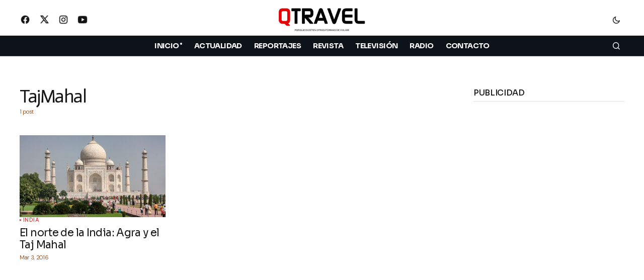

--- FILE ---
content_type: text/html; charset=UTF-8
request_url: https://www.qtravel.es/tag/tajmahal/
body_size: 17104
content:
<!doctype html>
<html lang="es">
<head>
	<meta charset="UTF-8" />
	<meta name="viewport" content="width=device-width, initial-scale=1" />
	<link rel="profile" href="https://gmpg.org/xfn/11" />

	<meta name='robots' content='index, follow, max-image-preview:large, max-snippet:-1, max-video-preview:-1' />
<!-- Etiqueta de Google (gtag.js) modo de consentimiento dataLayer añadido por Site Kit -->
<script id="google_gtagjs-js-consent-mode-data-layer">
window.dataLayer = window.dataLayer || [];function gtag(){dataLayer.push(arguments);}
gtag('consent', 'default', {"ad_personalization":"denied","ad_storage":"denied","ad_user_data":"denied","analytics_storage":"denied","functionality_storage":"denied","security_storage":"denied","personalization_storage":"denied","region":["AT","BE","BG","CH","CY","CZ","DE","DK","EE","ES","FI","FR","GB","GR","HR","HU","IE","IS","IT","LI","LT","LU","LV","MT","NL","NO","PL","PT","RO","SE","SI","SK"],"wait_for_update":500});
window._googlesitekitConsentCategoryMap = {"statistics":["analytics_storage"],"marketing":["ad_storage","ad_user_data","ad_personalization"],"functional":["functionality_storage","security_storage"],"preferences":["personalization_storage"]};
window._googlesitekitConsents = {"ad_personalization":"denied","ad_storage":"denied","ad_user_data":"denied","analytics_storage":"denied","functionality_storage":"denied","security_storage":"denied","personalization_storage":"denied","region":["AT","BE","BG","CH","CY","CZ","DE","DK","EE","ES","FI","FR","GB","GR","HR","HU","IE","IS","IT","LI","LT","LU","LV","MT","NL","NO","PL","PT","RO","SE","SI","SK"],"wait_for_update":500};
</script>
<!-- Fin de la etiqueta Google (gtag.js) modo de consentimiento dataLayer añadido por Site Kit -->

	<!-- This site is optimized with the Yoast SEO Premium plugin v26.5 (Yoast SEO v26.7) - https://yoast.com/wordpress/plugins/seo/ -->
	<title>TajMahal archivos - Revista QTRAVEL - Viajes y Turismo</title>
	<link rel="canonical" href="https://www.qtravel.es/tag/tajmahal/" />
	<meta property="og:locale" content="es_ES" />
	<meta property="og:type" content="article" />
	<meta property="og:title" content="TajMahal archivos" />
	<meta property="og:url" content="https://www.qtravel.es/tag/tajmahal/" />
	<meta property="og:site_name" content="Revista QTRAVEL - Viajes y Turismo" />
	<meta property="og:image" content="https://www.qtravel.es/wp-content/uploads/2021/10/qtravel-twitter-1.png" />
	<meta property="og:image:width" content="300" />
	<meta property="og:image:height" content="300" />
	<meta property="og:image:type" content="image/png" />
	<meta name="twitter:card" content="summary_large_image" />
	<meta name="twitter:site" content="@RevistaQTRAVEL" />
	<script type="application/ld+json" class="yoast-schema-graph">{"@context":"https://schema.org","@graph":[{"@type":"CollectionPage","@id":"https://www.qtravel.es/tag/tajmahal/","url":"https://www.qtravel.es/tag/tajmahal/","name":"TajMahal archivos - Revista QTRAVEL - Viajes y Turismo","isPartOf":{"@id":"https://www.qtravel.es/#website"},"primaryImageOfPage":{"@id":"https://www.qtravel.es/tag/tajmahal/#primaryimage"},"image":{"@id":"https://www.qtravel.es/tag/tajmahal/#primaryimage"},"thumbnailUrl":"https://www.qtravel.es/wp-content/uploads/2016/03/taj-mahal-portada.jpg","breadcrumb":{"@id":"https://www.qtravel.es/tag/tajmahal/#breadcrumb"},"inLanguage":"es"},{"@type":"ImageObject","inLanguage":"es","@id":"https://www.qtravel.es/tag/tajmahal/#primaryimage","url":"https://www.qtravel.es/wp-content/uploads/2016/03/taj-mahal-portada.jpg","contentUrl":"https://www.qtravel.es/wp-content/uploads/2016/03/taj-mahal-portada.jpg","width":1000,"height":755},{"@type":"BreadcrumbList","@id":"https://www.qtravel.es/tag/tajmahal/#breadcrumb","itemListElement":[{"@type":"ListItem","position":1,"name":"Portada","item":"https://www.qtravel.es/"},{"@type":"ListItem","position":2,"name":"TajMahal"}]},{"@type":"WebSite","@id":"https://www.qtravel.es/#website","url":"https://www.qtravel.es/","name":"Revista QTRAVEL","description":"Revista de viajes y turismo. Vídeos de viajes","publisher":{"@id":"https://www.qtravel.es/#organization"},"alternateName":"QTRAVEL","potentialAction":[{"@type":"SearchAction","target":{"@type":"EntryPoint","urlTemplate":"https://www.qtravel.es/?s={search_term_string}"},"query-input":{"@type":"PropertyValueSpecification","valueRequired":true,"valueName":"search_term_string"}}],"inLanguage":"es"},{"@type":"Organization","@id":"https://www.qtravel.es/#organization","name":"QTRAVEL Revista de viajes","alternateName":"QTRAVEL","url":"https://www.qtravel.es/","logo":{"@type":"ImageObject","inLanguage":"es","@id":"https://www.qtravel.es/#/schema/logo/image/","url":"https://www.qtravel.es/wp-content/uploads/2021/01/qtravel-MEMBRETE2021.png","contentUrl":"https://www.qtravel.es/wp-content/uploads/2021/01/qtravel-MEMBRETE2021.png","width":600,"height":175,"caption":"QTRAVEL Revista de viajes"},"image":{"@id":"https://www.qtravel.es/#/schema/logo/image/"},"sameAs":["https://www.facebook.com/qtravel.es","https://x.com/RevistaQTRAVEL","https://instagram.com/revistaqtravel","http://www.youtube.com/revistaqtravel"],"description":"Revista de viajes y turismo. Reportajes de viajes en el programa Miradas Viajeras de Capital Radio y en el programa Miradas Viajeras de Negocios TV en Movistar Plus+","foundingDate":"2007-09-01","publishingPrinciples":"https://www.qtravel.es/sobre-qtravel/","ownershipFundingInfo":"https://www.qtravel.es/sobre-qtravel/"}]}</script>
	<!-- / Yoast SEO Premium plugin. -->


<link rel='dns-prefetch' href='//pagead2.googlesyndication.com' />
<link rel='dns-prefetch' href='//www.googletagmanager.com' />
<link rel='dns-prefetch' href='//fonts.googleapis.com' />
<link href='https://fonts.gstatic.com' crossorigin rel='preconnect' />
<!-- www.qtravel.es is managing ads with Advanced Ads 2.0.16 – https://wpadvancedads.com/ --><script id="qtrav-ready">
			window.advanced_ads_ready=function(e,a){a=a||"complete";var d=function(e){return"interactive"===a?"loading"!==e:"complete"===e};d(document.readyState)?e():document.addEventListener("readystatechange",(function(a){d(a.target.readyState)&&e()}),{once:"interactive"===a})},window.advanced_ads_ready_queue=window.advanced_ads_ready_queue||[];		</script>
		<style id='wp-img-auto-sizes-contain-inline-css'>
img:is([sizes=auto i],[sizes^="auto," i]){contain-intrinsic-size:3000px 1500px}
/*# sourceURL=wp-img-auto-sizes-contain-inline-css */
</style>
<style id='classic-theme-styles-inline-css'>
/*! This file is auto-generated */
.wp-block-button__link{color:#fff;background-color:#32373c;border-radius:9999px;box-shadow:none;text-decoration:none;padding:calc(.667em + 2px) calc(1.333em + 2px);font-size:1.125em}.wp-block-file__button{background:#32373c;color:#fff;text-decoration:none}
/*# sourceURL=/wp-includes/css/classic-themes.min.css */
</style>
<style id='global-styles-inline-css'>
:root{--wp--preset--aspect-ratio--square: 1;--wp--preset--aspect-ratio--4-3: 4/3;--wp--preset--aspect-ratio--3-4: 3/4;--wp--preset--aspect-ratio--3-2: 3/2;--wp--preset--aspect-ratio--2-3: 2/3;--wp--preset--aspect-ratio--16-9: 16/9;--wp--preset--aspect-ratio--9-16: 9/16;--wp--preset--color--black: #000000;--wp--preset--color--cyan-bluish-gray: #abb8c3;--wp--preset--color--white: #FFFFFF;--wp--preset--color--pale-pink: #f78da7;--wp--preset--color--vivid-red: #cf2e2e;--wp--preset--color--luminous-vivid-orange: #ff6900;--wp--preset--color--luminous-vivid-amber: #fcb900;--wp--preset--color--light-green-cyan: #7bdcb5;--wp--preset--color--vivid-green-cyan: #00d084;--wp--preset--color--pale-cyan-blue: #8ed1fc;--wp--preset--color--vivid-cyan-blue: #0693e3;--wp--preset--color--vivid-purple: #9b51e0;--wp--preset--color--blue: #59BACC;--wp--preset--color--green: #58AD69;--wp--preset--color--orange: #FFBC49;--wp--preset--color--red: #e32c26;--wp--preset--color--gray-50: #f8f9fa;--wp--preset--color--gray-100: #f8f9fb;--wp--preset--color--gray-200: #E0E0E0;--wp--preset--color--primary: #161616;--wp--preset--color--secondary: #933b00;--wp--preset--color--layout: #efeded;--wp--preset--color--border: #d9d9d9;--wp--preset--color--divider: #1D1D1F;--wp--preset--gradient--vivid-cyan-blue-to-vivid-purple: linear-gradient(135deg,rgb(6,147,227) 0%,rgb(155,81,224) 100%);--wp--preset--gradient--light-green-cyan-to-vivid-green-cyan: linear-gradient(135deg,rgb(122,220,180) 0%,rgb(0,208,130) 100%);--wp--preset--gradient--luminous-vivid-amber-to-luminous-vivid-orange: linear-gradient(135deg,rgb(252,185,0) 0%,rgb(255,105,0) 100%);--wp--preset--gradient--luminous-vivid-orange-to-vivid-red: linear-gradient(135deg,rgb(255,105,0) 0%,rgb(207,46,46) 100%);--wp--preset--gradient--very-light-gray-to-cyan-bluish-gray: linear-gradient(135deg,rgb(238,238,238) 0%,rgb(169,184,195) 100%);--wp--preset--gradient--cool-to-warm-spectrum: linear-gradient(135deg,rgb(74,234,220) 0%,rgb(151,120,209) 20%,rgb(207,42,186) 40%,rgb(238,44,130) 60%,rgb(251,105,98) 80%,rgb(254,248,76) 100%);--wp--preset--gradient--blush-light-purple: linear-gradient(135deg,rgb(255,206,236) 0%,rgb(152,150,240) 100%);--wp--preset--gradient--blush-bordeaux: linear-gradient(135deg,rgb(254,205,165) 0%,rgb(254,45,45) 50%,rgb(107,0,62) 100%);--wp--preset--gradient--luminous-dusk: linear-gradient(135deg,rgb(255,203,112) 0%,rgb(199,81,192) 50%,rgb(65,88,208) 100%);--wp--preset--gradient--pale-ocean: linear-gradient(135deg,rgb(255,245,203) 0%,rgb(182,227,212) 50%,rgb(51,167,181) 100%);--wp--preset--gradient--electric-grass: linear-gradient(135deg,rgb(202,248,128) 0%,rgb(113,206,126) 100%);--wp--preset--gradient--midnight: linear-gradient(135deg,rgb(2,3,129) 0%,rgb(40,116,252) 100%);--wp--preset--font-size--small: 13px;--wp--preset--font-size--medium: 20px;--wp--preset--font-size--large: 36px;--wp--preset--font-size--x-large: 42px;--wp--preset--spacing--20: 0.44rem;--wp--preset--spacing--30: 0.67rem;--wp--preset--spacing--40: 1rem;--wp--preset--spacing--50: 1.5rem;--wp--preset--spacing--60: 2.25rem;--wp--preset--spacing--70: 3.38rem;--wp--preset--spacing--80: 5.06rem;--wp--preset--shadow--natural: 6px 6px 9px rgba(0, 0, 0, 0.2);--wp--preset--shadow--deep: 12px 12px 50px rgba(0, 0, 0, 0.4);--wp--preset--shadow--sharp: 6px 6px 0px rgba(0, 0, 0, 0.2);--wp--preset--shadow--outlined: 6px 6px 0px -3px rgb(255, 255, 255), 6px 6px rgb(0, 0, 0);--wp--preset--shadow--crisp: 6px 6px 0px rgb(0, 0, 0);}:root :where(.is-layout-flow) > :first-child{margin-block-start: 0;}:root :where(.is-layout-flow) > :last-child{margin-block-end: 0;}:root :where(.is-layout-flow) > *{margin-block-start: 24px;margin-block-end: 0;}:root :where(.is-layout-constrained) > :first-child{margin-block-start: 0;}:root :where(.is-layout-constrained) > :last-child{margin-block-end: 0;}:root :where(.is-layout-constrained) > *{margin-block-start: 24px;margin-block-end: 0;}:root :where(.is-layout-flex){gap: 24px;}:root :where(.is-layout-grid){gap: 24px;}body .is-layout-flex{display: flex;}.is-layout-flex{flex-wrap: wrap;align-items: center;}.is-layout-flex > :is(*, div){margin: 0;}body .is-layout-grid{display: grid;}.is-layout-grid > :is(*, div){margin: 0;}.has-black-color{color: var(--wp--preset--color--black) !important;}.has-cyan-bluish-gray-color{color: var(--wp--preset--color--cyan-bluish-gray) !important;}.has-white-color{color: var(--wp--preset--color--white) !important;}.has-pale-pink-color{color: var(--wp--preset--color--pale-pink) !important;}.has-vivid-red-color{color: var(--wp--preset--color--vivid-red) !important;}.has-luminous-vivid-orange-color{color: var(--wp--preset--color--luminous-vivid-orange) !important;}.has-luminous-vivid-amber-color{color: var(--wp--preset--color--luminous-vivid-amber) !important;}.has-light-green-cyan-color{color: var(--wp--preset--color--light-green-cyan) !important;}.has-vivid-green-cyan-color{color: var(--wp--preset--color--vivid-green-cyan) !important;}.has-pale-cyan-blue-color{color: var(--wp--preset--color--pale-cyan-blue) !important;}.has-vivid-cyan-blue-color{color: var(--wp--preset--color--vivid-cyan-blue) !important;}.has-vivid-purple-color{color: var(--wp--preset--color--vivid-purple) !important;}.has-blue-color{color: var(--wp--preset--color--blue) !important;}.has-green-color{color: var(--wp--preset--color--green) !important;}.has-orange-color{color: var(--wp--preset--color--orange) !important;}.has-red-color{color: var(--wp--preset--color--red) !important;}.has-gray-50-color{color: var(--wp--preset--color--gray-50) !important;}.has-gray-100-color{color: var(--wp--preset--color--gray-100) !important;}.has-gray-200-color{color: var(--wp--preset--color--gray-200) !important;}.has-primary-color{color: var(--wp--preset--color--primary) !important;}.has-secondary-color{color: var(--wp--preset--color--secondary) !important;}.has-layout-color{color: var(--wp--preset--color--layout) !important;}.has-border-color{color: var(--wp--preset--color--border) !important;}.has-divider-color{color: var(--wp--preset--color--divider) !important;}.has-black-background-color{background-color: var(--wp--preset--color--black) !important;}.has-cyan-bluish-gray-background-color{background-color: var(--wp--preset--color--cyan-bluish-gray) !important;}.has-white-background-color{background-color: var(--wp--preset--color--white) !important;}.has-pale-pink-background-color{background-color: var(--wp--preset--color--pale-pink) !important;}.has-vivid-red-background-color{background-color: var(--wp--preset--color--vivid-red) !important;}.has-luminous-vivid-orange-background-color{background-color: var(--wp--preset--color--luminous-vivid-orange) !important;}.has-luminous-vivid-amber-background-color{background-color: var(--wp--preset--color--luminous-vivid-amber) !important;}.has-light-green-cyan-background-color{background-color: var(--wp--preset--color--light-green-cyan) !important;}.has-vivid-green-cyan-background-color{background-color: var(--wp--preset--color--vivid-green-cyan) !important;}.has-pale-cyan-blue-background-color{background-color: var(--wp--preset--color--pale-cyan-blue) !important;}.has-vivid-cyan-blue-background-color{background-color: var(--wp--preset--color--vivid-cyan-blue) !important;}.has-vivid-purple-background-color{background-color: var(--wp--preset--color--vivid-purple) !important;}.has-blue-background-color{background-color: var(--wp--preset--color--blue) !important;}.has-green-background-color{background-color: var(--wp--preset--color--green) !important;}.has-orange-background-color{background-color: var(--wp--preset--color--orange) !important;}.has-red-background-color{background-color: var(--wp--preset--color--red) !important;}.has-gray-50-background-color{background-color: var(--wp--preset--color--gray-50) !important;}.has-gray-100-background-color{background-color: var(--wp--preset--color--gray-100) !important;}.has-gray-200-background-color{background-color: var(--wp--preset--color--gray-200) !important;}.has-primary-background-color{background-color: var(--wp--preset--color--primary) !important;}.has-secondary-background-color{background-color: var(--wp--preset--color--secondary) !important;}.has-layout-background-color{background-color: var(--wp--preset--color--layout) !important;}.has-border-background-color{background-color: var(--wp--preset--color--border) !important;}.has-divider-background-color{background-color: var(--wp--preset--color--divider) !important;}.has-black-border-color{border-color: var(--wp--preset--color--black) !important;}.has-cyan-bluish-gray-border-color{border-color: var(--wp--preset--color--cyan-bluish-gray) !important;}.has-white-border-color{border-color: var(--wp--preset--color--white) !important;}.has-pale-pink-border-color{border-color: var(--wp--preset--color--pale-pink) !important;}.has-vivid-red-border-color{border-color: var(--wp--preset--color--vivid-red) !important;}.has-luminous-vivid-orange-border-color{border-color: var(--wp--preset--color--luminous-vivid-orange) !important;}.has-luminous-vivid-amber-border-color{border-color: var(--wp--preset--color--luminous-vivid-amber) !important;}.has-light-green-cyan-border-color{border-color: var(--wp--preset--color--light-green-cyan) !important;}.has-vivid-green-cyan-border-color{border-color: var(--wp--preset--color--vivid-green-cyan) !important;}.has-pale-cyan-blue-border-color{border-color: var(--wp--preset--color--pale-cyan-blue) !important;}.has-vivid-cyan-blue-border-color{border-color: var(--wp--preset--color--vivid-cyan-blue) !important;}.has-vivid-purple-border-color{border-color: var(--wp--preset--color--vivid-purple) !important;}.has-blue-border-color{border-color: var(--wp--preset--color--blue) !important;}.has-green-border-color{border-color: var(--wp--preset--color--green) !important;}.has-orange-border-color{border-color: var(--wp--preset--color--orange) !important;}.has-red-border-color{border-color: var(--wp--preset--color--red) !important;}.has-gray-50-border-color{border-color: var(--wp--preset--color--gray-50) !important;}.has-gray-100-border-color{border-color: var(--wp--preset--color--gray-100) !important;}.has-gray-200-border-color{border-color: var(--wp--preset--color--gray-200) !important;}.has-primary-border-color{border-color: var(--wp--preset--color--primary) !important;}.has-secondary-border-color{border-color: var(--wp--preset--color--secondary) !important;}.has-layout-border-color{border-color: var(--wp--preset--color--layout) !important;}.has-border-border-color{border-color: var(--wp--preset--color--border) !important;}.has-divider-border-color{border-color: var(--wp--preset--color--divider) !important;}.has-vivid-cyan-blue-to-vivid-purple-gradient-background{background: var(--wp--preset--gradient--vivid-cyan-blue-to-vivid-purple) !important;}.has-light-green-cyan-to-vivid-green-cyan-gradient-background{background: var(--wp--preset--gradient--light-green-cyan-to-vivid-green-cyan) !important;}.has-luminous-vivid-amber-to-luminous-vivid-orange-gradient-background{background: var(--wp--preset--gradient--luminous-vivid-amber-to-luminous-vivid-orange) !important;}.has-luminous-vivid-orange-to-vivid-red-gradient-background{background: var(--wp--preset--gradient--luminous-vivid-orange-to-vivid-red) !important;}.has-very-light-gray-to-cyan-bluish-gray-gradient-background{background: var(--wp--preset--gradient--very-light-gray-to-cyan-bluish-gray) !important;}.has-cool-to-warm-spectrum-gradient-background{background: var(--wp--preset--gradient--cool-to-warm-spectrum) !important;}.has-blush-light-purple-gradient-background{background: var(--wp--preset--gradient--blush-light-purple) !important;}.has-blush-bordeaux-gradient-background{background: var(--wp--preset--gradient--blush-bordeaux) !important;}.has-luminous-dusk-gradient-background{background: var(--wp--preset--gradient--luminous-dusk) !important;}.has-pale-ocean-gradient-background{background: var(--wp--preset--gradient--pale-ocean) !important;}.has-electric-grass-gradient-background{background: var(--wp--preset--gradient--electric-grass) !important;}.has-midnight-gradient-background{background: var(--wp--preset--gradient--midnight) !important;}.has-small-font-size{font-size: var(--wp--preset--font-size--small) !important;}.has-medium-font-size{font-size: var(--wp--preset--font-size--medium) !important;}.has-large-font-size{font-size: var(--wp--preset--font-size--large) !important;}.has-x-large-font-size{font-size: var(--wp--preset--font-size--x-large) !important;}
:root :where(.wp-block-pullquote){font-size: 1.5em;line-height: 1.6;}
/*# sourceURL=global-styles-inline-css */
</style>
<style id='cs-elementor-editor-inline-css'>
:root {  --cs-desktop-container: 1250px; --cs-laptop-container: 1200px; --cs-tablet-container: 990px; --cs-mobile-container: 768px; }
/*# sourceURL=cs-elementor-editor-inline-css */
</style>
<style id='cs-customizer-output-styles-inline-css'>
:root{--cs-light-site-background:#FFFFFF;--cs-dark-site-background:#161616;--cs-light-header-background:#0e131a;--cs-dark-header-background:#161616;--cs-light-header-submenu-background:#0e131a;--cs-dark-header-submenu-background:#161616;--cs-light-header-topbar-background:#ffffff;--cs-dark-header-topbar-background:#161616;--cs-light-footer-background:#0e131a;--cs-dark-footer-background:#161616;--cs-light-offcanvas-background:#0e131a;--cs-dark-offcanvas-background:#161616;--cs-light-layout-background:#efeded;--cs-dark-layout-background:#232323;--cs-light-primary-color:#161616;--cs-dark-primary-color:#FFFFFF;--cs-light-secondary-color:#933b00;--cs-dark-secondary-color:#CDCDCD;--cs-light-accent-color:#dd3333;--cs-dark-accent-color:#ffffff;--cs-light-input-background:#ffffff;--cs-dark-input-background:#FFFFFF;--cs-light-button-background:#0038ff;--cs-dark-button-background:#0038ff;--cs-light-button-color:#FFFFFF;--cs-dark-button-color:#FFFFFF;--cs-light-button-hover-background:#0033e9;--cs-dark-button-hover-background:#0033e9;--cs-light-button-hover-color:#FFFFFF;--cs-dark-button-hover-color:#FFFFFF;--cs-light-border-color:#d9d9d9;--cs-dark-border-color:#343434;--cs-light-overlay-background:#161616;--cs-dark-overlay-background:#161616;--cs-light-video-icon-color:#dd3333;--cs-dark-video-icon-color:#161616;--cs-layout-elements-border-radius:2px;--cs-thumbnail-border-radius:0px;--cs-input-border-radius:4px;--cs-button-border-radius:4px;--cs-heading-1-font-size:2.3rem;--cs-heading-2-font-size:2rem;--cs-heading-3-font-size:1.5rem;--cs-heading-4-font-size:1.125rem;--cs-heading-5-font-size:1rem;--cs-heading-6-font-size:0.9375rem;--cs-header-initial-height:50px;--cs-header-height:50px;--cs-header-topbar-height:94px;--cs-header-border-width:0px;}:root, [data-scheme="light"]{--cs-light-overlay-background-rgb:22,22,22;}:root, [data-scheme="dark"], [data-scheme="inverse"]{--cs-dark-overlay-background-rgb:22,22,22;}.cs-header-bottombar{--cs-header-bottombar-alignment:flex-start;}.cs-posts-area__home.cs-posts-area__grid{--cs-posts-area-grid-columns:3;--cs-posts-area-grid-column-gap:24px;}.cs-posts-area__home{--cs-posts-area-grid-row-gap:24px;--cs-entry-title-font-size:1.5rem;}.cs-posts-area__archive.cs-posts-area__grid{--cs-posts-area-grid-columns:3;--cs-posts-area-grid-column-gap:24px;}.cs-posts-area__archive{--cs-posts-area-grid-row-gap:40px;--cs-entry-title-font-size:1.3rem;}.cs-posts-area__read-next{--cs-entry-title-font-size:1.3rem;}.cs-banner-archive{--cs-banner-label-alignment:center;}.cs-banner-post-after{--cs-banner-label-alignment:left;}@media (max-width: 1199.98px){.cs-posts-area__home.cs-posts-area__grid{--cs-posts-area-grid-columns:3;--cs-posts-area-grid-column-gap:24px;}.cs-posts-area__home{--cs-posts-area-grid-row-gap:24px;--cs-entry-title-font-size:1.5rem;}.cs-posts-area__archive.cs-posts-area__grid{--cs-posts-area-grid-columns:2;--cs-posts-area-grid-column-gap:24px;}.cs-posts-area__archive{--cs-posts-area-grid-row-gap:40px;--cs-entry-title-font-size:1.3rem;}.cs-posts-area__read-next{--cs-entry-title-font-size:1.3rem;}}@media (max-width: 991.98px){.cs-posts-area__home.cs-posts-area__grid{--cs-posts-area-grid-columns:2;--cs-posts-area-grid-column-gap:24px;}.cs-posts-area__home{--cs-posts-area-grid-row-gap:24px;--cs-entry-title-font-size:1.5rem;}.cs-posts-area__archive.cs-posts-area__grid{--cs-posts-area-grid-columns:2;--cs-posts-area-grid-column-gap:24px;}.cs-posts-area__archive{--cs-posts-area-grid-row-gap:40px;--cs-entry-title-font-size:1.3rem;}.cs-posts-area__read-next{--cs-entry-title-font-size:1.3rem;}}@media (max-width: 767.98px){.cs-posts-area__home.cs-posts-area__grid{--cs-posts-area-grid-columns:1;--cs-posts-area-grid-column-gap:24px;}.cs-posts-area__home{--cs-posts-area-grid-row-gap:24px;--cs-entry-title-font-size:1.25rem;}.cs-posts-area__archive.cs-posts-area__grid{--cs-posts-area-grid-columns:1;--cs-posts-area-grid-column-gap:16px;}.cs-posts-area__archive{--cs-posts-area-grid-row-gap:10px;--cs-entry-title-font-size:1.2rem;}.cs-posts-area__read-next{--cs-entry-title-font-size:1.2rem;}}
/*# sourceURL=cs-customizer-output-styles-inline-css */
</style>
<link rel='stylesheet' id='wp-block-library-css' href='https://www.qtravel.es/wp-includes/css/dist/block-library/style.min.css' media='all' />
<link rel='stylesheet' id='wpo_min-header-1-css' href='https://www.qtravel.es/wp-content/cache/wpo-minify/1767879096/assets/wpo-minify-header-widgetopts-styles1762021835.min.css' media='all' />
<link rel='stylesheet' id='wpo_min-header-2-css' href='https://www.qtravel.es/wp-content/cache/wpo-minify/1767879096/assets/wpo-minify-header-csco-styles1750971052.min.css' media='all' />
<style id='wpo_min-header-2-inline-css'>
:root{--cs-font-base-family:DM Sans;--cs-font-base-size:1rem;--cs-font-base-weight:500;--cs-font-base-style:normal;--cs-font-base-letter-spacing:normal;--cs-font-base-line-height:1.5;--cs-font-primary-family:DM Sans;--cs-font-primary-size:0.9rem;--cs-font-primary-weight:500;--cs-font-primary-style:normal;--cs-font-primary-letter-spacing:;--cs-font-primary-text-transform:none;--cs-font-primary-line-height:0.8;--cs-font-secondary-family:DM Sans;--cs-font-secondary-size:0.75rem;--cs-font-secondary-weight:400;--cs-font-secondary-style:normal;--cs-font-secondary-letter-spacing:normal;--cs-font-secondary-text-transform:none;--cs-font-secondary-line-height:1.1;--cs-font-section-headings-family:Sora;--cs-font-section-headings-size:;--cs-font-section-headings-weight:500;--cs-font-section-headings-style:normal;--cs-font-section-headings-letter-spacing:-0.02em;--cs-font-section-headings-text-transform:uppercase;--cs-font-section-headings-line-height:1.1;--cs-font-post-title-family:Sora;--cs-font-post-title-weight:400;--cs-font-post-title-size:3rem;--cs-font-post-title-letter-spacing:-0.03em;--cs-font-post-title-line-height:1.1;--cs-font-post-subtitle-family:DM Sans;--cs-font-post-subtitle-weight:400;--cs-font-post-subtitle-size:1.25rem;--cs-font-post-subtitle-letter-spacing:normal;--cs-font-post-subtitle-line-height:1.4;--cs-font-category-family:DM Sans;--cs-font-category-size:0.7rem;--cs-font-category-weight:500;--cs-font-category-style:normal;--cs-font-category-letter-spacing:0.05em;--cs-font-category-text-transform:uppercase;--cs-font-category-line-height:1;--cs-font-post-meta-family:DM Sans;--cs-font-post-meta-size:0.7rem;--cs-font-post-meta-weight:300;--cs-font-post-meta-style:normal;--cs-font-post-meta-letter-spacing:-0.03em;--cs-font-post-meta-text-transform:none;--cs-font-post-meta-line-height:1;--cs-font-post-content-family:DM Sans;--cs-font-post-content-weight:400;--cs-font-post-content-size:1.127rem;--cs-font-post-content-letter-spacing:0.01em;--cs-font-post-content-line-height:1.6;--cs-font-input-family:DM Sans;--cs-font-input-size:0.875rem;--cs-font-input-weight:400;--cs-font-input-style:normal;--cs-font-input-line-height:1.3;--cs-font-input-letter-spacing:normal;--cs-font-input-text-transform:none;--cs-font-entry-title-family:Sora;--cs-font-entry-title-weight:400;--cs-font-entry-title-letter-spacing:-0.03em;--cs-font-entry-title-line-height:1.2;--cs-font-entry-excerpt-family:DM Sans;--cs-font-entry-excerpt-weight:400;--cs-font-entry-excerpt-size:1.12rem;--cs-font-entry-excerpt-letter-spacing:normal;--cs-font-entry-excerpt-line-height:1.4;--cs-font-main-logo-family:Sora;--cs-font-main-logo-size:1.375rem;--cs-font-main-logo-weight:700;--cs-font-main-logo-style:normal;--cs-font-main-logo-letter-spacing:-0.02em;--cs-font-main-logo-text-transform:none;--cs-font-mobile-logo-family:DM Sans;--cs-font-mobile-logo-size:1.375rem;--cs-font-mobile-logo-weight:700;--cs-font-mobile-logo-style:normal;--cs-font-mobile-logo-letter-spacing:-0.02em;--cs-font-mobile-logo-text-transform:none;--cs-font-footer-logo-family:Sora;--cs-font-footer-logo-size:1.375rem;--cs-font-footer-logo-weight:700;--cs-font-footer-logo-style:normal;--cs-font-footer-logo-letter-spacing:-0.02em;--cs-font-footer-logo-text-transform:none;--cs-font-headings-family:Actor;--cs-font-headings-weight:400;--cs-font-headings-style:normal;--cs-font-headings-line-height:2rem;--cs-font-headings-letter-spacing:-0.04em;--cs-font-headings-text-transform:none;--cs-font-menu-family:Sora;--cs-font-menu-size:0.9rem;--cs-font-menu-weight:700;--cs-font-menu-style:normal;--cs-font-menu-letter-spacing:-0.04em;--cs-font-menu-text-transform:uppercase;--cs-font-menu-line-height:1.3;--cs-font-submenu-family:Sora;--cs-font-submenu-size:0.875rem;--cs-font-submenu-weight:400;--cs-font-submenu-style:normal;--cs-font-submenu-letter-spacing:normal;--cs-font-submenu-text-transform:uppercase;--cs-font-submenu-line-height:1.3;--cs-font-footer-menu-family:DM Sans;--cs-font-footer-menu-size:0.75rem;--cs-font-footer-menu-weight:400;--cs-font-footer-menu-style:normal;--cs-font-footer-menu-letter-spacing:-0.02em;--cs-font-footer-menu-text-transform:uppercase;--cs-font-footer-menu-line-height:1.2;--cs-font-footer-submenu-family:DM Sans;--cs-font-footer-submenu-size:0.75rem;--cs-font-footer-submenu-weight:700;--cs-font-footer-submenu-style:normal;--cs-font-footer-submenu-letter-spacing:normal;--cs-font-footer-submenu-text-transform:none;--cs-font-footer-submenu-line-height:1.1;--cs-font-bottombar-menu-family:Sora;--cs-font-bottombar-menu-size:0.8rem;--cs-font-bottombar-menu-weight:700;--cs-font-bottombar-menu-style:normal;--cs-font-bottombar-menu-letter-spacing:normal;--cs-font-bottombar-menu-text-transform:uppercase;--cs-font-bottombar-menu-line-height:1.3}
/*# sourceURL=wpo_min-header-2-inline-css */
</style>
<link rel='stylesheet' id='wpo_min-header-3-css' href='https://www.qtravel.es/wp-content/cache/wpo-minify/1767879096/assets/wpo-minify-header-7546a4e42a92340539e9973af4c2776e.min.css' media='all' />
<link rel='stylesheet' id='wpo_min-header-4-css' href='https://www.qtravel.es/wp-content/cache/wpo-minify/1767879096/assets/wpo-minify-header-8e1b8f10f7aacd6037530722c2f63f95.min.css' media='all' />
<link rel='stylesheet' id='wpo_min-header-5-css' href='https://www.qtravel.es/wp-content/cache/wpo-minify/1767879096/assets/wpo-minify-header-3f1f0c878f9c894c3fa9be3097445727.min.css' media='all' />
<script src="https://www.qtravel.es/wp-includes/js/jquery/jquery.min.js" id="jquery-core-js"></script>
<script src="https://www.qtravel.es/wp-includes/js/jquery/jquery-migrate.min.js" id="jquery-migrate-js"></script>
<script id="real3d-flipbook-forntend-js-extra">
var r3d_frontend = {"rootFolder":"https://www.qtravel.es/wp-content/plugins/real3d-flipbook/","version":"4.0","options":{"pages":[],"pdfUrl":"","printPdfUrl":"","tableOfContent":[],"id":"","bookId":"","date":"","lightboxThumbnailUrl":"","mode":"normal","viewMode":"webgl","pageTextureSize":"2048","pageTextureSizeSmall":"1500","pageTextureSizeMobile":"","pageTextureSizeMobileSmall":"700","minPixelRatio":"1","pdfTextLayer":"true","zoomMin":"0.92","zoomStep":"2","zoomSize":"","zoomReset":"false","doubleClickZoom":"true","pageDrag":"true","singlePageMode":"false","pageFlipDuration":"1","sound":"true","startPage":"1","pageNumberOffset":"0","deeplinking":{"enabled":"true","prefix":""},"responsiveView":"true","responsiveViewTreshold":"600","responsiveViewRatio":"1","cover":"true","backCover":"true","height":"400","responsiveHeight":"true","containerRatio":"","thumbnailsOnStart":"false","contentOnStart":"false","searchOnStart":"","tableOfContentCloseOnClick":"true","thumbsCloseOnClick":"true","autoplayOnStart":"false","autoplayInterval":"3000","autoplayLoop":"true","autoplayStartPage":"1","rightToLeft":"false","pageWidth":"","pageHeight":"","thumbSize":"130","logoImg":"","logoUrl":"","logoUrlTarget":"_blank","logoCSS":"position:absolute;left:0;top:0;","menuSelector":"","zIndex":"auto","preloaderText":"","googleAnalyticsTrackingCode":"UA-6644354-1","pdfBrowserViewerIfIE":"false","modeMobile":"normal","viewModeMobile":"2d","aspectMobile":"","aspectRatioMobile":"0.71","singlePageModeIfMobile":"true","logoHideOnMobile":"false","mobile":{"thumbnailsOnStart":"false","contentOnStart":"false"},"lightboxCssClass":"","lightboxLink":"","lightboxLinkNewWindow":"true","lightboxBackground":"rgb(81, 85, 88)","lightboxBackgroundPattern":"","lightboxBackgroundImage":"","lightboxContainerCSS":"display:inline-block;padding:10px;","lightboxThumbnailHeight":"300","lightboxThumbnailUrlCSS":"display:block;","lightboxThumbnailInfo":"true","lightboxThumbnailInfoText":"","lightboxThumbnailInfoCSS":"top: 0;  width: 100%; height: 100%; font-size: 16px; color: #000; background: rgba(255,255,255,.8);","showTitle":"true","showDate":"false","hideThumbnail":"false","lightboxText":"","lightboxTextCSS":"display:block;","lightboxTextPosition":"top","lightBoxOpened":"false","lightBoxFullscreen":"true","lightboxCloseOnClick":"false","lightboxStartPage":"","lightboxMarginV":"0","lightboxMarginH":"0","lights":"true","lightPositionX":"0","lightPositionY":"150","lightPositionZ":"1400","lightIntensity":"0.6","shadows":"true","shadowMapSize":"2048","shadowOpacity":"0.2","shadowDistance":"15","pageHardness":"2","coverHardness":"2","pageRoughness":"1","pageMetalness":"0","pageSegmentsW":"6","pageSegmentsH":"1","pageMiddleShadowSize":"2","pageMiddleShadowColorL":"#999999","pageMiddleShadowColorR":"#777777","antialias":"false","pan":"0","tilt":"0","rotateCameraOnMouseDrag":"true","panMax":"20","panMin":"-20","tiltMax":"0","tiltMin":"-60","currentPage":{"enabled":"true","title":"P\u00e1gina actual","hAlign":"left","vAlign":"top"},"btnAutoplay":{"enabled":"false","title":"Autoplay"},"btnNext":{"enabled":"true","title":"Siguiente","vAlign":"top"},"btnLast":{"enabled":"true","title":"\u00daltima p\u00e1gina"},"btnPrev":{"enabled":"true","title":"Anterior"},"btnFirst":{"enabled":"true","title":"Inicio"},"btnZoomIn":{"enabled":"true","title":"Ampliar +"},"btnZoomOut":{"enabled":"true","title":"Reducir -"},"btnToc":{"enabled":"true","title":"Contenidos"},"btnThumbs":{"enabled":"true","title":"Miniaturas"},"btnShare":{"enabled":"true","title":"Compartir"},"btnNotes":{"enabled":"false","title":"Notas"},"btnDownloadPages":{"enabled":"false","url":"","title":"Descargar p\u00e1ginas"},"btnDownloadPdf":{"enabled":"true","url":"","title":"Descargar PDF","forceDownload":"true","openInNewWindow":"true"},"btnSound":{"enabled":"true","title":"Sonido"},"btnExpand":{"enabled":"true","title":"Pantalla Completa"},"btnSelect":{"enabled":"true","title":"Herramientas"},"btnSearch":{"enabled":"true","title":"Busqueda"},"search":{"enabled":"false","title":"Search"},"btnBookmark":{"enabled":"false","title":"Bookmark"},"btnPrint":{"enabled":"false","title":"Imprimir"},"btnTools":{"enabled":"true","title":"Tools"},"btnClose":{"enabled":"true","title":"Cerrar"},"whatsapp":{"enabled":"true"},"twitter":{"enabled":"true"},"facebook":{"enabled":"true"},"pinterest":{"enabled":"false"},"email":{"enabled":"true"},"linkedin":{"enabled":"false"},"digg":{"enabled":"false"},"reddit":{"enabled":"false"},"shareUrl":"","shareTitle":"Compartir","shareImage":"","layout":"1","icons":"FontAwesome","skin":"light","useFontAwesome5":"true","sideNavigationButtons":"true","menuNavigationButtons":"false","backgroundColor":"rgb(81, 85, 88)","backgroundPattern":"","backgroundImage":"","backgroundTransparent":"false","menuBackground":"","menuShadow":"","menuMargin":"0","menuPadding":"0","menuOverBook":"false","menuFloating":"false","menuTransparent":"false","menu2Background":"","menu2Shadow":"","menu2Margin":"0","menu2Padding":"0","menu2OverBook":"true","menu2Floating":"false","menu2Transparent":"true","skinColor":"","skinBackground":"","hideMenu":"false","menuAlignHorizontal":"center","btnColor":"","btnColorHover":"","btnBackground":"none","btnRadius":"0","btnMargin":"0","btnSize":"14","btnPaddingV":"10","btnPaddingH":"10","btnShadow":"","btnTextShadow":"","btnBorder":"","sideBtnColor":"#fff","sideBtnColorHover":"#fff","sideBtnBackground":"rgba(0,0,0,.3)","sideBtnBackgroundHover":"","sideBtnRadius":"0","sideBtnMargin":"0","sideBtnSize":"30","sideBtnPaddingV":"5","sideBtnPaddingH":"5","sideBtnShadow":"","sideBtnTextShadow":"","sideBtnBorder":"","closeBtnColorHover":"#FFF","closeBtnBackground":"rgba(0,0,0,.4)","closeBtnRadius":"0","closeBtnMargin":"0","closeBtnSize":"20","closeBtnPadding":"5","closeBtnTextShadow":"","closeBtnBorder":"","floatingBtnColor":"","floatingBtnColorHover":"","floatingBtnBackground":"","floatingBtnBackgroundHover":"","floatingBtnRadius":"","floatingBtnMargin":"","floatingBtnSize":"","floatingBtnPadding":"","floatingBtnShadow":"","floatingBtnTextShadow":"","floatingBtnBorder":"","currentPageMarginV":"5","currentPageMarginH":"5","arrowsAlwaysEnabledForNavigation":"false","arrowsDisabledNotFullscreen":"true","touchSwipeEnabled":"false","rightClickEnabled":"false","linkColor":"rgba(0, 0, 0, 0)","linkColorHover":"rgba(255, 255, 0, .2)","linkOpacity":"0.4","linkTarget":"_blank","pdfAutoLinks":"false","strings":{"print":"Imprimir","printLeftPage":"Print left page","printRightPage":"Print right page","printCurrentPage":"Imprimir p\u00e1gina actual","printAllPages":"Imprimir todas las p\u00e1ginas","download":"Descargar","downloadLeftPage":"Descargar p\u00e1gina izquierda","downloadRightPage":"Descargar p\u00e1gina derecha","downloadCurrentPage":"Descargar p\u00e1gina actual","downloadAllPages":"Descargar todas las p\u00e1ginas","bookmarks":"Favoritos","bookmarkLeftPage":"Bookmark left page","bookmarkRightPage":"Bookmark right page","bookmarkCurrentPage":"Bookmark current page","search":"Buscar","findInDocument":"Buscar en documento","pagesFoundContaining":"pages found containing","noMatches":"No matches","matchesFound":"matches found","page":"P\u00e1gina","matches":"matches","thumbnails":"Miniaturas","tableOfContent":"Tabla de Contenido","share":"Compartir","pressEscToClose":"Pulsa ESC para cerrar","password":"Password","addNote":"Add note","typeInYourNote":"Type in your note..."},"access":"full","backgroundMusic":"","cornerCurl":"false","pdfTools":{"pageHeight":1500,"thumbHeight":200,"quality":0.8,"textLayer":"true","autoConvert":"true"},"slug":"","convertPDFLinks":"true","convertPDFLinksWithClass":"","convertPDFLinksWithoutClass":"","overridePDFEmbedder":"false","overrideDflip":"false","overrideWonderPDFEmbed":"false","override3DFlipBook":"false","overridePDFjsViewer":"false","resumeReading":"false","previewPages":"","previewMode":"[object Object]","sideMenuOverBook":"true","sideMenuOverMenu":"true","sideMenuOverMenu2":"true","manageFlipbooks":"Administrator"}};
//# sourceURL=real3d-flipbook-forntend-js-extra
</script>
<script src="https://www.qtravel.es/wp-content/plugins/real3d-flipbook/js/frontend.js" id="real3d-flipbook-forntend-js"></script>
<script src="https://www.qtravel.es/wp-content/plugins/wp-optimize-premium/js/send-command-4-4-0.min.js" id="wp-optimize-send-command-js"></script>
<script src="https://www.qtravel.es/wp-content/plugins/wp-optimize-premium/js/wpo-lazy-load-4-4-0.min.js" id="wp-optimize-lazy-load-js"></script>
<script id="advanced-ads-advanced-js-js-extra">
var advads_options = {"blog_id":"1","privacy":{"enabled":false,"consent-method":"","custom-cookie-name":"","custom-cookie-value":"","state":"not_needed"}};
//# sourceURL=advanced-ads-advanced-js-js-extra
</script>
<script src="https://www.qtravel.es/wp-content/uploads/66/975/public/assets/js/183.js" id="advanced-ads-advanced-js-js"></script>
<script src="//pagead2.googlesyndication.com/pagead/js/adsbygoogle.js" id="csco_adsense-js"></script>

<!-- Fragmento de código de la etiqueta de Google (gtag.js) añadida por Site Kit -->
<!-- Fragmento de código de Google Analytics añadido por Site Kit -->
<script src="https://www.googletagmanager.com/gtag/js?id=GT-PHX5ZDD" id="google_gtagjs-js" async></script>
<script id="google_gtagjs-js-after">
window.dataLayer = window.dataLayer || [];function gtag(){dataLayer.push(arguments);}
gtag("set","linker",{"domains":["www.qtravel.es"]});
gtag("js", new Date());
gtag("set", "developer_id.dZTNiMT", true);
gtag("config", "GT-PHX5ZDD");
 window._googlesitekit = window._googlesitekit || {}; window._googlesitekit.throttledEvents = []; window._googlesitekit.gtagEvent = (name, data) => { var key = JSON.stringify( { name, data } ); if ( !! window._googlesitekit.throttledEvents[ key ] ) { return; } window._googlesitekit.throttledEvents[ key ] = true; setTimeout( () => { delete window._googlesitekit.throttledEvents[ key ]; }, 5 ); gtag( "event", name, { ...data, event_source: "site-kit" } ); }; 
//# sourceURL=google_gtagjs-js-after
</script>
<meta name="generator" content="Site Kit by Google 1.168.0" /><script type="text/javascript">
		var advadsCfpQueue = [];
		var advadsCfpAd = function( adID ){
			if ( 'undefined' == typeof advadsProCfp ) { advadsCfpQueue.push( adID ) } else { advadsProCfp.addElement( adID ) }
		};
		</script>
		
<!-- Metaetiquetas de Google AdSense añadidas por Site Kit -->
<meta name="google-adsense-platform-account" content="ca-host-pub-2644536267352236">
<meta name="google-adsense-platform-domain" content="sitekit.withgoogle.com">
<!-- Acabar con las metaetiquetas de Google AdSense añadidas por Site Kit -->
			<style>
				.e-con.e-parent:nth-of-type(n+4):not(.e-lazyloaded):not(.e-no-lazyload),
				.e-con.e-parent:nth-of-type(n+4):not(.e-lazyloaded):not(.e-no-lazyload) * {
					background-image: none !important;
				}
				@media screen and (max-height: 1024px) {
					.e-con.e-parent:nth-of-type(n+3):not(.e-lazyloaded):not(.e-no-lazyload),
					.e-con.e-parent:nth-of-type(n+3):not(.e-lazyloaded):not(.e-no-lazyload) * {
						background-image: none !important;
					}
				}
				@media screen and (max-height: 640px) {
					.e-con.e-parent:nth-of-type(n+2):not(.e-lazyloaded):not(.e-no-lazyload),
					.e-con.e-parent:nth-of-type(n+2):not(.e-lazyloaded):not(.e-no-lazyload) * {
						background-image: none !important;
					}
				}
			</style>
			
<!-- Fragmento de código de Google Tag Manager añadido por Site Kit -->
<script>
			( function( w, d, s, l, i ) {
				w[l] = w[l] || [];
				w[l].push( {'gtm.start': new Date().getTime(), event: 'gtm.js'} );
				var f = d.getElementsByTagName( s )[0],
					j = d.createElement( s ), dl = l != 'dataLayer' ? '&l=' + l : '';
				j.async = true;
				j.src = 'https://www.googletagmanager.com/gtm.js?id=' + i + dl;
				f.parentNode.insertBefore( j, f );
			} )( window, document, 'script', 'dataLayer', 'GTM-MSHP27M' );
			
</script>

<!-- Final del fragmento de código de Google Tag Manager añadido por Site Kit -->
<link rel="icon" href="https://www.qtravel.es/wp-content/uploads/2017/02/IMG_6878-130x130.gif" sizes="32x32" />
<link rel="icon" href="https://www.qtravel.es/wp-content/uploads/2017/02/IMG_6878.gif" sizes="192x192" />
<link rel="apple-touch-icon" href="https://www.qtravel.es/wp-content/uploads/2017/02/IMG_6878.gif" />
<meta name="msapplication-TileImage" content="https://www.qtravel.es/wp-content/uploads/2017/02/IMG_6878.gif" />
</head>

<body class="archive tag tag-tajmahal tag-2060 wp-custom-logo wp-embed-responsive wp-theme-newsreader cs-page-layout-right cs-sticky-sidebar-enabled cs-stick-to-top elementor-default elementor-kit-37492 aa-prefix-qtrav-" data-scheme='auto'>

<div class="cs-wrapper">

			<!-- Fragmento de código de Google Tag Manager (noscript) añadido por Site Kit -->
		<noscript>
			<iframe src="https://www.googletagmanager.com/ns.html?id=GTM-MSHP27M" height="0" width="0" style="display:none;visibility:hidden"></iframe>
		</noscript>
		<!-- Final del fragmento de código de Google Tag Manager (noscript) añadido por Site Kit -->
		
	
	<div class="cs-site-overlay"></div>

	<div class="cs-offcanvas" data-scheme="auto" data-l="dark" data-d="dark">

		<div class="cs-offcanvas__header">
			
					<div class="cs-logo cs-logo-mobile">
			<a class="cs-header__logo cs-header__logo-mobile cs-logo-default" href="https://www.qtravel.es/">
				<img src="https://www.qtravel.es/wp-content/uploads/2021/01/qtravel_v3.png"  alt="Revista QTRAVEL - Viajes y Turismo"  width="116.66666666667"  height="30" >			</a>

									<a class="cs-header__logo cs-logo-dark" href="https://www.qtravel.es/">
							<img src="https://www.qtravel.es/wp-content/uploads/2016/11/LOGO-QTRAVEL-PORTAL-negro-2017.png"  alt="Revista QTRAVEL - Viajes y Turismo"  width="153.6"  height="30" >						</a>
							</div>
		 

			<nav class="cs-offcanvas__nav">
				<span class="cs-offcanvas__toggle" role="button" aria-label="Close mobile menu button">
					<i class="cs-icon cs-icon-x"></i>
				</span>
			</nav>

					</div>

		<div class="cs-offcanvas__search cs-container">
			
<form role="search" method="get" class="cs-search__form" action="https://www.qtravel.es/">
	<div class="cs-search__group" data-scheme="light">
		<input required class="cs-search__input" type="search" value="" name="s" placeholder="Search..." role="searchbox">

		<button class="cs-search__submit" aria-label="Search" type="submit">
			Search		</button>
	</div>
</form>
		</div>

		<aside class="cs-offcanvas__sidebar">
			<div class="cs-offcanvas__inner cs-offcanvas__area cs-widget-area cs-container">

				<div class="widget widget_nav_menu"><div class="menu-burger-menu-container"><ul id="menu-burger-menu" class="menu"><li id="menu-item-53919" class="menu-item menu-item-type-post_type menu-item-object-page menu-item-home menu-item-53919 csco-menu-item-style-accent"><a href="https://www.qtravel.es/">Inicio</a></li>
<li id="menu-item-53910" class="menu-item menu-item-type-taxonomy menu-item-object-category menu-item-53910 csco-menu-item-style-none"><a href="https://www.qtravel.es/actualidad/">Actualidad</a></li>
<li id="menu-item-53915" class="menu-item menu-item-type-taxonomy menu-item-object-category menu-item-has-children menu-item-53915 csco-menu-item-style-none"><a href="https://www.qtravel.es/reportajes/">Reportajes</a>
<ul class="sub-menu">
	<li id="menu-item-54096" class="menu-item menu-item-type-taxonomy menu-item-object-category menu-item-54096 csco-menu-item-style-none"><a href="https://www.qtravel.es/reportajes/espana/">España</a></li>
	<li id="menu-item-54097" class="menu-item menu-item-type-taxonomy menu-item-object-category menu-item-54097 csco-menu-item-style-none"><a href="https://www.qtravel.es/reportajes/europa/">Europa</a></li>
	<li id="menu-item-54092" class="menu-item menu-item-type-taxonomy menu-item-object-category menu-item-54092 csco-menu-item-style-none"><a href="https://www.qtravel.es/reportajes/africa/">África</a></li>
	<li id="menu-item-54093" class="menu-item menu-item-type-taxonomy menu-item-object-category menu-item-54093 csco-menu-item-style-none"><a href="https://www.qtravel.es/reportajes/america/">America</a></li>
	<li id="menu-item-54094" class="menu-item menu-item-type-taxonomy menu-item-object-category menu-item-54094 csco-menu-item-style-none"><a href="https://www.qtravel.es/reportajes/asia/">Asia</a></li>
	<li id="menu-item-54099" class="menu-item menu-item-type-taxonomy menu-item-object-category menu-item-54099 csco-menu-item-style-none"><a href="https://www.qtravel.es/reportajes/oriente-medio/">Oriente Medio</a></li>
	<li id="menu-item-54095" class="menu-item menu-item-type-taxonomy menu-item-object-category menu-item-54095 csco-menu-item-style-none"><a href="https://www.qtravel.es/reportajes/cruceros/">Cruceros</a></li>
	<li id="menu-item-54098" class="menu-item menu-item-type-taxonomy menu-item-object-category menu-item-54098 csco-menu-item-style-none"><a href="https://www.qtravel.es/reportajes/mercados-de-navidad/">Mercados de Navidad</a></li>
</ul>
</li>
<li id="menu-item-53911" class="menu-item menu-item-type-taxonomy menu-item-object-category menu-item-53911 csco-menu-item-style-none"><a href="https://www.qtravel.es/revistaqtravel/">Revista</a></li>
<li id="menu-item-53912" class="menu-item menu-item-type-taxonomy menu-item-object-category menu-item-53912 csco-menu-item-style-none"><a href="https://www.qtravel.es/qtraveltv/">Televisión</a></li>
<li id="menu-item-53913" class="menu-item menu-item-type-taxonomy menu-item-object-category menu-item-53913 csco-menu-item-style-none"><a href="https://www.qtravel.es/radio/">Radio</a></li>
<li id="menu-item-53922" class="menu-item menu-item-type-post_type menu-item-object-page menu-item-53922 csco-menu-item-style-none"><a href="https://www.qtravel.es/contactar/">Contacto</a></li>
</ul></div></div>
				
				<div class="cs-offcanvas__bottombar">
					
							<div class="cs-social">
							<a class="cs-social__link" href="https://www.facebook.com/qtravel.es/" target="_blank">
					<img src="https://www.qtravel.es/wp-content/uploads/2025/05/icon-facebook-0001.png"  alt="Facebook"  srcset="https://www.qtravel.es/wp-content/uploads/2025/05/icon-facebook-0001.png 1x, https://www.qtravel.es/wp-content/uploads/2025/05/icon-facebook-0001@2x.png 2x" width="24" height="24" >				</a>
										<a class="cs-social__link" href="https://x.com/RevistaQTRAVEL" target="_blank">
					<img src="https://www.qtravel.es/wp-content/uploads/2025/05/icon-twitter-0001.png"  alt="Twitter X"  srcset="https://www.qtravel.es/wp-content/uploads/2025/05/icon-twitter-0001.png 1x, https://www.qtravel.es/wp-content/uploads/2025/05/icon-twitter-0001@2x.png 2x" width="24" height="24" >				</a>
										<a class="cs-social__link" href="https://www.instagram.com/revistaqtravel/" target="_blank">
					<img src="https://www.qtravel.es/wp-content/uploads/2025/05/icon-instagram-0001.png"  alt="Instagram"  srcset="https://www.qtravel.es/wp-content/uploads/2025/05/icon-instagram-0001.png 1x, https://www.qtravel.es/wp-content/uploads/2025/05/icon-instagram-0001@2x.png 2x" width="24" height="24" >				</a>
										<a class="cs-social__link" href="https://www.youtube.com/@QtravelEs" target="_blank">
					<img src="https://www.qtravel.es/wp-content/uploads/2025/05/icon-youtube-0001.png"  alt="Youtube"  srcset="https://www.qtravel.es/wp-content/uploads/2025/05/icon-youtube-0001.png 1x, https://www.qtravel.es/wp-content/uploads/2025/05/icon-youtube-0001@2x.png 2x" width="24" height="24" >				</a>
								</div>
					<span class="cs-site-scheme-toggle cs-offcanvas__scheme-toggle" role="button" aria-label="Scheme Toggle">
				<span class="cs-header__scheme-toggle-icons">
					<i class="cs-header__scheme-toggle-icon cs-icon cs-icon-light-mode"></i>
					<i class="cs-header__scheme-toggle-icon cs-icon cs-icon-dark-mode"></i>
				</span>
			</span>
						</div>
			</div>
		</aside>

	</div>
	
	<div id="page" class="cs-site">

		
		<div class="cs-site-inner">

			
			
<div class="cs-header-topbar" data-scheme="auto" data-l="dark" data-d="dark">
	<div class="cs-container">
		<div class="cs-header__inner">
			<div class="cs-header__col cs-col-left">
						<div class="cs-social">
							<a class="cs-social__link" href="https://www.facebook.com/qtravel.es/" target="_blank">
					<img src="https://www.qtravel.es/wp-content/uploads/2025/05/icon-facebook-0001.png"  alt="Facebook"  srcset="https://www.qtravel.es/wp-content/uploads/2025/05/icon-facebook-0001.png 1x, https://www.qtravel.es/wp-content/uploads/2025/05/icon-facebook-0001@2x.png 2x" width="24" height="24" >				</a>
										<a class="cs-social__link" href="https://x.com/RevistaQTRAVEL" target="_blank">
					<img src="https://www.qtravel.es/wp-content/uploads/2025/05/icon-twitter-0001.png"  alt="Twitter X"  srcset="https://www.qtravel.es/wp-content/uploads/2025/05/icon-twitter-0001.png 1x, https://www.qtravel.es/wp-content/uploads/2025/05/icon-twitter-0001@2x.png 2x" width="24" height="24" >				</a>
										<a class="cs-social__link" href="https://www.instagram.com/revistaqtravel/" target="_blank">
					<img src="https://www.qtravel.es/wp-content/uploads/2025/05/icon-instagram-0001.png"  alt="Instagram"  srcset="https://www.qtravel.es/wp-content/uploads/2025/05/icon-instagram-0001.png 1x, https://www.qtravel.es/wp-content/uploads/2025/05/icon-instagram-0001@2x.png 2x" width="24" height="24" >				</a>
										<a class="cs-social__link" href="https://www.youtube.com/@QtravelEs" target="_blank">
					<img src="https://www.qtravel.es/wp-content/uploads/2025/05/icon-youtube-0001.png"  alt="Youtube"  srcset="https://www.qtravel.es/wp-content/uploads/2025/05/icon-youtube-0001.png 1x, https://www.qtravel.es/wp-content/uploads/2025/05/icon-youtube-0001@2x.png 2x" width="24" height="24" >				</a>
								</div>
					</div>
			<div class="cs-header__col cs-col-center">
						<div class="cs-logo cs-logo-desktop">
			<a class="cs-header__logo cs-logo-default " href="https://www.qtravel.es/">
				<img src="https://www.qtravel.es/wp-content/uploads/2021/01/qtravel255logo.png"  alt="Revista QTRAVEL - Viajes y Turismo"  width="103.37837837838"  height="30" >			</a>

									<a class="cs-header__logo cs-logo-dark " href="https://www.qtravel.es/">
							<img src="https://www.qtravel.es/wp-content/uploads/2016/11/LOGO-QTRAVEL-PORTAL-negro-2017.png"  alt="Revista QTRAVEL - Viajes y Turismo"  width="153.6"  height="30" >						</a>
							</div>
					</div>
			<div class="cs-header__col cs-col-right">
							<span class="cs-site-scheme-toggle cs-header__scheme-toggle" role="button" aria-label="Dark mode toggle button">
				<span class="cs-header__scheme-toggle-icons">
					<i class="cs-header__scheme-toggle-icon cs-icon cs-icon-light-mode"></i>
					<i class="cs-header__scheme-toggle-icon cs-icon cs-icon-dark-mode"></i>
				</span>
			</span>
					</div>
		</div>
	</div>
</div>

<div class="cs-header-before"></div>

<header class="cs-header cs-header-three cs-header-stretch" data-scheme="auto" data-l="dark" data-d="dark">
	<div class="cs-header__outer">
		<div class="cs-container">
			<div class="cs-header__inner cs-header__inner-desktop">
				<div class="cs-header__col cs-col-left">
							<div class="cs-logo cs-logo-mobile">
			<a class="cs-header__logo cs-header__logo-mobile cs-logo-default" href="https://www.qtravel.es/">
				<img src="https://www.qtravel.es/wp-content/uploads/2021/01/qtravel_v3.png"  alt="Revista QTRAVEL - Viajes y Turismo"  width="116.66666666667"  height="30" >			</a>

									<a class="cs-header__logo cs-logo-dark" href="https://www.qtravel.es/">
							<img src="https://www.qtravel.es/wp-content/uploads/2016/11/LOGO-QTRAVEL-PORTAL-negro-2017.png"  alt="Revista QTRAVEL - Viajes y Turismo"  width="153.6"  height="30" >						</a>
							</div>
						</div>
				<div class="cs-header__col cs-col-center">
					<nav class="cs-header__nav"><ul id="menu-burger-menu-1" class="cs-header__nav-inner"><li class="menu-item menu-item-type-post_type menu-item-object-page menu-item-home menu-item-53919 csco-menu-item-style-accent"><a href="https://www.qtravel.es/"><span><span>Inicio</span></span></a></li>
<li class="menu-item menu-item-type-taxonomy menu-item-object-category menu-item-53910 csco-menu-item-style-none cs-mega-menu cs-mega-menu-term menu-item-has-children"><a href="https://www.qtravel.es/actualidad/" data-term="11" data-numberposts="4"><span><span>Actualidad</span></span></a>						<div class="sub-menu" data-scheme="auto" data-l="light" data-d="dark">
							<div class="cs-container">
								<div class="cs-mm__posts mega-menu-term"></div>
							</div>
						</div>
					</li>
<li class="menu-item menu-item-type-taxonomy menu-item-object-category menu-item-has-children menu-item-53915 csco-menu-item-style-none cs-mega-menu cs-mega-menu-terms"><a href="https://www.qtravel.es/reportajes/"><span><span>Reportajes</span></span></a>						<div class="sub-menu" data-scheme="auto" data-l="light" data-d="dark">
							<div class="cs-container">
								<div class="cs-mm__content">
									<ul class="cs-mm__categories">
																						<li class="menu-item menu-item-type-taxonomy menu-item-object-category menu-item-54096 csco-menu-item-style-none cs-mega-menu-child-term cs-mega-menu-child">
													<a href="https://www.qtravel.es/reportajes/espana/" data-term="2035" data-numberposts="7">España</a>												</li>
																							<li class="menu-item menu-item-type-taxonomy menu-item-object-category menu-item-54097 csco-menu-item-style-none cs-mega-menu-child-term cs-mega-menu-child">
													<a href="https://www.qtravel.es/reportajes/europa/" data-term="1991" data-numberposts="7">Europa</a>												</li>
																							<li class="menu-item menu-item-type-taxonomy menu-item-object-category menu-item-54092 csco-menu-item-style-none cs-mega-menu-child-term cs-mega-menu-child">
													<a href="https://www.qtravel.es/reportajes/africa/" data-term="2036" data-numberposts="7">África</a>												</li>
																							<li class="menu-item menu-item-type-taxonomy menu-item-object-category menu-item-54093 csco-menu-item-style-none cs-mega-menu-child-term cs-mega-menu-child">
													<a href="https://www.qtravel.es/reportajes/america/" data-term="2034" data-numberposts="7">America</a>												</li>
																							<li class="menu-item menu-item-type-taxonomy menu-item-object-category menu-item-54094 csco-menu-item-style-none cs-mega-menu-child-term cs-mega-menu-child">
													<a href="https://www.qtravel.es/reportajes/asia/" data-term="2041" data-numberposts="7">Asia</a>												</li>
																							<li class="menu-item menu-item-type-taxonomy menu-item-object-category menu-item-54099 csco-menu-item-style-none cs-mega-menu-child-term cs-mega-menu-child">
													<a href="https://www.qtravel.es/reportajes/oriente-medio/" data-term="2042" data-numberposts="7">Oriente Medio</a>												</li>
																							<li class="menu-item menu-item-type-taxonomy menu-item-object-category menu-item-54095 csco-menu-item-style-none cs-mega-menu-child-term cs-mega-menu-child">
													<a href="https://www.qtravel.es/reportajes/cruceros/" data-term="4" data-numberposts="7">Cruceros</a>												</li>
																							<li class="menu-item menu-item-type-taxonomy menu-item-object-category menu-item-54098 csco-menu-item-style-none cs-mega-menu-child-term cs-mega-menu-child">
													<a href="https://www.qtravel.es/reportajes/mercados-de-navidad/" data-term="2352" data-numberposts="7">Mercados de Navidad</a>												</li>
																				</ul>

									<div class="cs-mm__posts-container cs-has-spinner">
																							<div class="cs-mm__posts" data-term="2035"><span class="cs-spinner"></span></div>
																									<div class="cs-mm__posts" data-term="1991"><span class="cs-spinner"></span></div>
																									<div class="cs-mm__posts" data-term="2036"><span class="cs-spinner"></span></div>
																									<div class="cs-mm__posts" data-term="2034"><span class="cs-spinner"></span></div>
																									<div class="cs-mm__posts" data-term="2041"><span class="cs-spinner"></span></div>
																									<div class="cs-mm__posts" data-term="2042"><span class="cs-spinner"></span></div>
																									<div class="cs-mm__posts" data-term="4"><span class="cs-spinner"></span></div>
																									<div class="cs-mm__posts" data-term="2352"><span class="cs-spinner"></span></div>
																					</div>
								</div>
							</div>
						</div>
						</li>
<li class="menu-item menu-item-type-taxonomy menu-item-object-category menu-item-53911 csco-menu-item-style-none"><a href="https://www.qtravel.es/revistaqtravel/"><span><span>Revista</span></span></a></li>
<li class="menu-item menu-item-type-taxonomy menu-item-object-category menu-item-53912 csco-menu-item-style-none cs-mega-menu cs-mega-menu-term menu-item-has-children"><a href="https://www.qtravel.es/qtraveltv/" data-term="821" data-numberposts="4"><span><span>Televisión</span></span></a>						<div class="sub-menu" data-scheme="auto" data-l="light" data-d="dark">
							<div class="cs-container">
								<div class="cs-mm__posts mega-menu-term"></div>
							</div>
						</div>
					</li>
<li class="menu-item menu-item-type-taxonomy menu-item-object-category menu-item-53913 csco-menu-item-style-none cs-mega-menu cs-mega-menu-term menu-item-has-children"><a href="https://www.qtravel.es/radio/" data-term="2455" data-numberposts="4"><span><span>Radio</span></span></a>						<div class="sub-menu" data-scheme="auto" data-l="light" data-d="dark">
							<div class="cs-container">
								<div class="cs-mm__posts mega-menu-term"></div>
							</div>
						</div>
					</li>
<li class="menu-item menu-item-type-post_type menu-item-object-page menu-item-53922 csco-menu-item-style-none"><a href="https://www.qtravel.es/contactar/"><span><span>Contacto</span></span></a></li>
</ul></nav>				</div>
				<div class="cs-header__col cs-col-right">
							<span class="cs-header__search-toggle" role="button" aria-label="Search">
			<i class="cs-icon cs-icon-search"></i>
		</span>
						</div>
			</div>

			
<div class="cs-header__inner cs-header__inner-mobile">
	<div class="cs-header__col cs-col-left">
						<span class="cs-header__burger-toggle " role="button" aria-label="Burger menu button">
					<i class="cs-icon cs-icon-menu"></i>
					<i class="cs-icon cs-icon-x"></i>
				</span>
				<span class="cs-header__offcanvas-toggle " role="button" aria-label="Mobile menu button">
					<i class="cs-icon cs-icon-menu"></i>
				</span>
							<div class="cs-logo cs-logo-mobile">
			<a class="cs-header__logo cs-header__logo-mobile cs-logo-default" href="https://www.qtravel.es/">
				<img src="https://www.qtravel.es/wp-content/uploads/2021/01/qtravel_v3.png"  alt="Revista QTRAVEL - Viajes y Turismo"  width="116.66666666667"  height="30" >			</a>

									<a class="cs-header__logo cs-logo-dark" href="https://www.qtravel.es/">
							<img src="https://www.qtravel.es/wp-content/uploads/2016/11/LOGO-QTRAVEL-PORTAL-negro-2017.png"  alt="Revista QTRAVEL - Viajes y Turismo"  width="153.6"  height="30" >						</a>
							</div>
			</div>
	<div class="cs-header__col cs-col-right">
				<span class="cs-header__search-toggle" role="button" aria-label="Search">
			<i class="cs-icon cs-icon-search"></i>
		</span>
			</div>
</div>
			
<div class="cs-search">
	<div class="cs-search__inner">
		<div class="cs-search__form-container">
			
<form role="search" method="get" class="cs-search__form" action="https://www.qtravel.es/">
	<div class="cs-search__group" data-scheme="light">
		<input required class="cs-search__input" type="search" value="" name="s" placeholder="Search..." role="searchbox">

		<button class="cs-search__submit" aria-label="Search" type="submit">
			Search		</button>
	</div>
</form>
		</div>
	</div>
</div>
			
		</div>
	</div>
	<div class="cs-header-overlay"></div>
</header>


			
			<main id="main" class="cs-site-primary">

				
				<div class="cs-site-content cs-sidebar-enabled cs-sidebar-right">

					
					<div class="cs-container">

						
						<div id="content" class="cs-main-content">

							
<div id="primary" class="cs-content-area">

	
	<div class="cs-page__header ">
		<h1 class="cs-page__title">TajMahal</h1>			<div class="cs-page__archive-count">
				1 post			</div>
				</div>
	
	
		<div class="cs-posts-area cs-posts-area-posts">
			<div class="cs-posts-area__outer">

				<div
				class="cs-posts-area__main cs-archive-grid  cs-posts-area__archive cs-posts-area__grid cs-posts-area__main-divider"
									data-pc="3"
					data-lt="2"
					data-tb="2"
					data-mb="1"
								>
					
<article class="post-26907 post type-post status-publish format-standard has-post-thumbnail category-india tag-agra tag-reportajes tag-tajmahal cs-entry cs-video-wrap">

	<div class="cs-entry__outer">
					<div class="cs-entry__inner cs-entry__thumbnail cs-entry__overlay cs-overlay-ratio cs-ratio-landscape-16-9" data-scheme="inverse">

				<div class="cs-overlay-background">
					<img loading="lazy" width="332" height="251" src="[data-uri]" class="attachment-csco-thumbnail-uncropped size-csco-thumbnail-uncropped wp-post-image lazyload" alt="" decoding="async" sizes="(max-width: 332px) 100vw, 332px" data-src="https://www.qtravel.es/wp-content/uploads/2016/03/taj-mahal-portada.jpg" data-srcset="https://www.qtravel.es/wp-content/uploads/2016/03/taj-mahal-portada.jpg 1000w, https://www.qtravel.es/wp-content/uploads/2016/03/taj-mahal-portada-540x408.jpg 540w, https://www.qtravel.es/wp-content/uploads/2016/03/taj-mahal-portada-730x551.jpg 730w, https://www.qtravel.es/wp-content/uploads/2016/03/taj-mahal-portada-130x98.jpg 130w, https://www.qtravel.es/wp-content/uploads/2016/03/taj-mahal-portada-768x580.jpg 768w">					<img loading="lazy" width="513" height="387" src="[data-uri]" class="attachment-csco-medium size-csco-medium wp-post-image lazyload" alt="" decoding="async" sizes="(max-width: 513px) 100vw, 513px" data-src="https://www.qtravel.es/wp-content/uploads/2016/03/taj-mahal-portada.jpg" data-srcset="https://www.qtravel.es/wp-content/uploads/2016/03/taj-mahal-portada.jpg 1000w, https://www.qtravel.es/wp-content/uploads/2016/03/taj-mahal-portada-540x408.jpg 540w, https://www.qtravel.es/wp-content/uploads/2016/03/taj-mahal-portada-730x551.jpg 730w, https://www.qtravel.es/wp-content/uploads/2016/03/taj-mahal-portada-130x98.jpg 130w, https://www.qtravel.es/wp-content/uploads/2016/03/taj-mahal-portada-768x580.jpg 768w">				</div>

				
				
				<a class="cs-overlay-link" href="https://www.qtravel.es/reportajes/asia/india/el-norte-de-la-india-agra-y-el-taj-mahal/" title="El norte de la India: Agra y el Taj Mahal"></a>
			</div>
		
		<div class="cs-entry__inner cs-entry__content">
			<div class="cs-entry__post-meta" ><div class="cs-meta-category"><ul class="post-categories">
	<li><a href="https://www.qtravel.es/reportajes/asia/india/" rel="category tag">India</a></li></ul></div></div>
			<h2 class="cs-entry__title"><a href="https://www.qtravel.es/reportajes/asia/india/el-norte-de-la-india-agra-y-el-taj-mahal/"><span>El norte de la India: Agra y el Taj Mahal</span></a></h2>
			
			<div class="cs-entry__post-meta" ><div class="cs-meta-date">Mar 3, 2016</div></div>		</div>
	</div>
</article>
				</div>
			</div>

							<div class="cs-posts-area__pagination">
									</div>
						</div>
		
	</div>

	<aside id="secondary" class="cs-widget-area cs-sidebar__area">
		<div class="cs-sidebar__inner">

			
			<div class="widget advads_ad_widget-3 qtrav-widget"><h2 class="widgettitle">Publicidad</h2>
<div style="margin-left: auto;margin-right: auto;text-align: center;" id="qtrav-1357884800"><script async src="//pagead2.googlesyndication.com/pagead/js/adsbygoogle.js?client=ca-pub-1571778133070124" crossorigin="anonymous"></script><ins class="adsbygoogle" style="display:inline-block;width:300px;height:600px;" 
data-ad-client="ca-pub-1571778133070124" 
data-ad-slot="7794785840"></ins> 
<script> 
(adsbygoogle = window.adsbygoogle || []).push({}); 
</script>
</div></div><div class="extendedwopts-hide extendedwopts-mobile widget block-1 widget_block">
<div class="wp-block-group"><div class="wp-block-group__inner-container is-layout-flow wp-block-group-is-layout-flow">
<h2 class="wp-block-heading" id="h-lo-ultimo-publicado">Lo último publicado</h2>


<ul class="wp-block-latest-posts__list is-style-cs-numbered-layout wp-block-latest-posts"><li><div class="wp-block-latest-posts__featured-image alignright"><a href="https://www.qtravel.es/reportajes/europa/italia/que-ver-y-como-visitar-la-costa-amalfitana/" aria-label="Costa Amalfitana: qué ver, ruta y consejos prácticos para viajar"><img fetchpriority="high" decoding="async" width="540" height="360" src="[data-uri]" class="attachment-medium size-medium wp-post-image lazyload" alt="" style="" sizes="(max-width: 540px) 100vw, 540px" data-src="https://www.qtravel.es/wp-content/uploads/2012/02/Costa-Amalfitana-540x360.jpg" data-srcset="https://www.qtravel.es/wp-content/uploads/2012/02/Costa-Amalfitana-540x360.jpg 540w, https://www.qtravel.es/wp-content/uploads/2012/02/Costa-Amalfitana-730x486.jpg 730w, https://www.qtravel.es/wp-content/uploads/2012/02/Costa-Amalfitana-130x87.jpg 130w, https://www.qtravel.es/wp-content/uploads/2012/02/Costa-Amalfitana-768x512.jpg 768w, https://www.qtravel.es/wp-content/uploads/2012/02/Costa-Amalfitana.jpg 1400w"></a></div><a class="wp-block-latest-posts__post-title" href="https://www.qtravel.es/reportajes/europa/italia/que-ver-y-como-visitar-la-costa-amalfitana/">Costa Amalfitana: qué ver, ruta y consejos prácticos para viajar</a></li>
<li><div class="wp-block-latest-posts__featured-image alignright"><a href="https://www.qtravel.es/radio/eslovenia-en-invierno/" aria-label="Descubriendo Eslovenia en invierno: Liubliana, mercados de Navidad, cuevas y paisajes de cine"><img decoding="async" width="540" height="405" src="[data-uri]" class="attachment-medium size-medium wp-post-image lazyload" alt="" style="" sizes="(max-width: 540px) 100vw, 540px" data-src="https://www.qtravel.es/wp-content/uploads/2025/12/foto-eslovenia-540x405.jpg" data-srcset="https://www.qtravel.es/wp-content/uploads/2025/12/foto-eslovenia-540x405.jpg 540w, https://www.qtravel.es/wp-content/uploads/2025/12/foto-eslovenia-730x548.jpg 730w, https://www.qtravel.es/wp-content/uploads/2025/12/foto-eslovenia-130x98.jpg 130w, https://www.qtravel.es/wp-content/uploads/2025/12/foto-eslovenia-768x576.jpg 768w, https://www.qtravel.es/wp-content/uploads/2025/12/foto-eslovenia-1536x1152.jpg 1536w, https://www.qtravel.es/wp-content/uploads/2025/12/foto-eslovenia-332x249.jpg 332w, https://www.qtravel.es/wp-content/uploads/2025/12/foto-eslovenia-664x498.jpg 664w, https://www.qtravel.es/wp-content/uploads/2025/12/foto-eslovenia-688x516.jpg 688w, https://www.qtravel.es/wp-content/uploads/2025/12/foto-eslovenia-1044x783.jpg 1044w, https://www.qtravel.es/wp-content/uploads/2025/12/foto-eslovenia-1400x1050.jpg 1400w, https://www.qtravel.es/wp-content/uploads/2025/12/foto-eslovenia.jpg 1600w"></a></div><a class="wp-block-latest-posts__post-title" href="https://www.qtravel.es/radio/eslovenia-en-invierno/">Descubriendo Eslovenia en invierno: Liubliana, mercados de Navidad, cuevas y paisajes de cine</a></li>
<li><div class="wp-block-latest-posts__featured-image alignright"><a href="https://www.qtravel.es/reportajes/desvelando-los-secretos-milenarios-de-xunantunich-en-belice/" aria-label="Desvelando los secretos milenarios de Xunantunich en Belice"><img decoding="async" width="540" height="405" src="[data-uri]" class="attachment-medium size-medium wp-post-image lazyload" alt="" style="" sizes="(max-width: 540px) 100vw, 540px" data-src="https://www.qtravel.es/wp-content/uploads/2025/12/Xunantunich3-540x405.jpg" data-srcset="https://www.qtravel.es/wp-content/uploads/2025/12/Xunantunich3-540x405.jpg 540w, https://www.qtravel.es/wp-content/uploads/2025/12/Xunantunich3-730x548.jpg 730w, https://www.qtravel.es/wp-content/uploads/2025/12/Xunantunich3-130x98.jpg 130w, https://www.qtravel.es/wp-content/uploads/2025/12/Xunantunich3-768x576.jpg 768w, https://www.qtravel.es/wp-content/uploads/2025/12/Xunantunich3-1536x1152.jpg 1536w, https://www.qtravel.es/wp-content/uploads/2025/12/Xunantunich3-332x249.jpg 332w, https://www.qtravel.es/wp-content/uploads/2025/12/Xunantunich3-664x498.jpg 664w, https://www.qtravel.es/wp-content/uploads/2025/12/Xunantunich3-688x516.jpg 688w, https://www.qtravel.es/wp-content/uploads/2025/12/Xunantunich3-1044x783.jpg 1044w, https://www.qtravel.es/wp-content/uploads/2025/12/Xunantunich3-1400x1050.jpg 1400w, https://www.qtravel.es/wp-content/uploads/2025/12/Xunantunich3-1920x1440.jpg 1920w, https://www.qtravel.es/wp-content/uploads/2025/12/Xunantunich3.jpg 1600w"></a></div><a class="wp-block-latest-posts__post-title" href="https://www.qtravel.es/reportajes/desvelando-los-secretos-milenarios-de-xunantunich-en-belice/">Desvelando los secretos milenarios de Xunantunich en Belice</a></li>
<li><div class="wp-block-latest-posts__featured-image alignright"><a href="https://www.qtravel.es/actualidad/el-museo-bonnat-helleu-de-bayona-reabre-sus-puertas/" aria-label="El Museo Bonnat-Helleu de Bayona reabre sus puertas"><img loading="lazy" decoding="async" width="540" height="357" src="[data-uri]" class="attachment-medium size-medium wp-post-image lazyload" alt="" style="" sizes="(max-width: 540px) 100vw, 540px" data-src="https://www.qtravel.es/wp-content/uploads/2025/12/Museo-Bonnat-Helleu-540x357.jpg" data-srcset="https://www.qtravel.es/wp-content/uploads/2025/12/Museo-Bonnat-Helleu-540x357.jpg 540w, https://www.qtravel.es/wp-content/uploads/2025/12/Museo-Bonnat-Helleu-730x483.jpg 730w, https://www.qtravel.es/wp-content/uploads/2025/12/Museo-Bonnat-Helleu-130x86.jpg 130w, https://www.qtravel.es/wp-content/uploads/2025/12/Museo-Bonnat-Helleu-768x508.jpg 768w, https://www.qtravel.es/wp-content/uploads/2025/12/Museo-Bonnat-Helleu-1536x1016.jpg 1536w, https://www.qtravel.es/wp-content/uploads/2025/12/Museo-Bonnat-Helleu-332x220.jpg 332w, https://www.qtravel.es/wp-content/uploads/2025/12/Museo-Bonnat-Helleu-664x439.jpg 664w, https://www.qtravel.es/wp-content/uploads/2025/12/Museo-Bonnat-Helleu-688x455.jpg 688w, https://www.qtravel.es/wp-content/uploads/2025/12/Museo-Bonnat-Helleu-1044x690.jpg 1044w, https://www.qtravel.es/wp-content/uploads/2025/12/Museo-Bonnat-Helleu-1400x926.jpg 1400w, https://www.qtravel.es/wp-content/uploads/2025/12/Museo-Bonnat-Helleu.jpg 1600w"></a></div><a class="wp-block-latest-posts__post-title" href="https://www.qtravel.es/actualidad/el-museo-bonnat-helleu-de-bayona-reabre-sus-puertas/">El Museo Bonnat-Helleu de Bayona reabre sus puertas</a></li>
<li><div class="wp-block-latest-posts__featured-image alignright"><a href="https://www.qtravel.es/reportajes/europa/francia/carcassonne-la-herencia-de-los-cataros/" aria-label="Carcassonne: La herencia de los cátaros"><img loading="lazy" decoding="async" width="540" height="405" src="[data-uri]" class="attachment-medium size-medium wp-post-image lazyload" alt="" style="" sizes="(max-width: 540px) 100vw, 540px" data-src="https://www.qtravel.es/wp-content/uploads/2012/04/IMG_20200826_182624-scaled-540x405.jpg" data-srcset="https://www.qtravel.es/wp-content/uploads/2012/04/IMG_20200826_182624-scaled-540x405.jpg 540w, https://www.qtravel.es/wp-content/uploads/2012/04/IMG_20200826_182624-scaled-730x548.jpg 730w, https://www.qtravel.es/wp-content/uploads/2012/04/IMG_20200826_182624-scaled-130x98.jpg 130w, https://www.qtravel.es/wp-content/uploads/2012/04/IMG_20200826_182624-scaled-768x576.jpg 768w, https://www.qtravel.es/wp-content/uploads/2012/04/IMG_20200826_182624-scaled.jpg 1500w"></a></div><a class="wp-block-latest-posts__post-title" href="https://www.qtravel.es/reportajes/europa/francia/carcassonne-la-herencia-de-los-cataros/">Carcassonne: La herencia de los cátaros</a></li>
</ul></div></div>
</div><div class="extendedwopts-hide extendedwopts-mobile widget block-6 widget_block"><div style="margin-bottom: 20px;margin-left: auto;margin-right: auto;text-align: center;" id="qtrav-2218336639"><script async src="//pagead2.googlesyndication.com/pagead/js/adsbygoogle.js?client=ca-pub-1571778133070124" crossorigin="anonymous"></script><ins class="adsbygoogle" style="display:block;" data-ad-client="ca-pub-1571778133070124" 
data-ad-slot="1711463619" 
data-ad-format="auto"></ins>
<script> 
(adsbygoogle = window.adsbygoogle || []).push({}); 
</script>
</div></div>
			
		</div>
	</aside>
	
							
						</div>

						
					</div>

					
				</div>

				
			</main>

		</div>

		
	</div>

	
	
<footer class="cs-footer" data-scheme="auto" data-l="dark" data-d="dark">
	<div class="cs-container">
		
		<div class="cs-footer__item cs-footer__item-bottom-bar">
			<div class="cs-footer__item-inner">
				<div class="cs-footer__col cs-col-left">
							<div class="cs-logo">
			<a class="cs-footer__logo cs-logo-default" href="https://www.qtravel.es/">
				<img src="https://www.qtravel.es/wp-content/uploads/2014/03/qtravel_v3.png"  alt="Revista QTRAVEL - Viajes y Turismo"  width="116.66666666667"  height="30" >			</a>

									<a class="cs-footer__logo cs-logo-dark" href="https://www.qtravel.es/">
							<img src="https://www.qtravel.es/wp-content/uploads/2016/11/LOGO-QTRAVEL-PORTAL-negro-2017.png"  alt="Revista QTRAVEL - Viajes y Turismo"  width="153.6"  height="30" >						</a>
							</div>
										<div class="cs-footer__copyright">
				© 2025 Revista QTRAVEL.			</div>
												</div>
									<div class="cs-footer__col cs-col-right">
								<div class="cs-social">
							<a class="cs-social__link" href="https://www.facebook.com/qtravel.es/" target="_blank">
					<img src="https://www.qtravel.es/wp-content/uploads/2025/05/icon-facebook-0001.png"  alt="Facebook"  srcset="https://www.qtravel.es/wp-content/uploads/2025/05/icon-facebook-0001.png 1x, https://www.qtravel.es/wp-content/uploads/2025/05/icon-facebook-0001@2x.png 2x" width="24" height="24" >				</a>
										<a class="cs-social__link" href="https://x.com/RevistaQTRAVEL" target="_blank">
					<img src="https://www.qtravel.es/wp-content/uploads/2025/05/icon-twitter-0001.png"  alt="Twitter X"  srcset="https://www.qtravel.es/wp-content/uploads/2025/05/icon-twitter-0001.png 1x, https://www.qtravel.es/wp-content/uploads/2025/05/icon-twitter-0001@2x.png 2x" width="24" height="24" >				</a>
										<a class="cs-social__link" href="https://www.instagram.com/revistaqtravel/" target="_blank">
					<img src="https://www.qtravel.es/wp-content/uploads/2025/05/icon-instagram-0001.png"  alt="Instagram"  srcset="https://www.qtravel.es/wp-content/uploads/2025/05/icon-instagram-0001.png 1x, https://www.qtravel.es/wp-content/uploads/2025/05/icon-instagram-0001@2x.png 2x" width="24" height="24" >				</a>
										<a class="cs-social__link" href="https://www.youtube.com/@QtravelEs" target="_blank">
					<img src="https://www.qtravel.es/wp-content/uploads/2025/05/icon-youtube-0001.png"  alt="Youtube"  srcset="https://www.qtravel.es/wp-content/uploads/2025/05/icon-youtube-0001.png 1x, https://www.qtravel.es/wp-content/uploads/2025/05/icon-youtube-0001@2x.png 2x" width="24" height="24" >				</a>
								</div>
							</div>
							</div>
		</div>
	</div>
</footer>


	
	
	<script type='text/javascript'>
/* <![CDATA[ */
var advancedAds = {"adHealthNotice":{"enabled":true,"pattern":"AdSense fallback was loaded for empty AdSense ad \"[ad_title]\""},"frontendPrefix":"qtrav-"};

/* ]]> */
</script>
<script>(function(){var advanced_ads_ga_UID="UA-6644354-1",advanced_ads_ga_anonymIP=!!1;window.advanced_ads_check_adblocker=function(){var t=[],n=null;function e(t){var n=window.requestAnimationFrame||window.mozRequestAnimationFrame||window.webkitRequestAnimationFrame||function(t){return setTimeout(t,16)};n.call(window,t)}return e((function(){var a=document.createElement("div");a.innerHTML="&nbsp;",a.setAttribute("class","ad_unit ad-unit text-ad text_ad pub_300x250"),a.setAttribute("style","width: 1px !important; height: 1px !important; position: absolute !important; left: 0px !important; top: 0px !important; overflow: hidden !important;"),document.body.appendChild(a),e((function(){var e,o,i=null===(e=(o=window).getComputedStyle)||void 0===e?void 0:e.call(o,a),d=null==i?void 0:i.getPropertyValue("-moz-binding");n=i&&"none"===i.getPropertyValue("display")||"string"==typeof d&&-1!==d.indexOf("about:");for(var c=0,r=t.length;c<r;c++)t[c](n);t=[]}))})),function(e){"undefined"==typeof advanced_ads_adblocker_test&&(n=!0),null!==n?e(n):t.push(e)}}(),(()=>{function t(t){this.UID=t,this.analyticsObject="function"==typeof gtag;var n=this;return this.count=function(){gtag("event","AdBlock",{event_category:"Advanced Ads",event_label:"Yes",non_interaction:!0,send_to:n.UID})},function(){if(!n.analyticsObject){var e=document.createElement("script");e.src="https://www.googletagmanager.com/gtag/js?id="+t,e.async=!0,document.body.appendChild(e),window.dataLayer=window.dataLayer||[],window.gtag=function(){dataLayer.push(arguments)},n.analyticsObject=!0,gtag("js",new Date)}var a={send_page_view:!1,transport_type:"beacon"};window.advanced_ads_ga_anonymIP&&(a.anonymize_ip=!0),gtag("config",t,a)}(),this}advanced_ads_check_adblocker((function(n){n&&new t(advanced_ads_ga_UID).count()}))})();})();</script><script type="speculationrules">
{"prefetch":[{"source":"document","where":{"and":[{"href_matches":"/*"},{"not":{"href_matches":["/wp-*.php","/wp-admin/*","/wp-content/uploads/*","/wp-content/*","/wp-content/plugins/*","/wp-content/themes/newsreader/*","/*\\?(.+)"]}},{"not":{"selector_matches":"a[rel~=\"nofollow\"]"}},{"not":{"selector_matches":".no-prefetch, .no-prefetch a"}}]},"eagerness":"conservative"}]}
</script>
			<script>
				const lazyloadRunObserver = () => {
					const lazyloadBackgrounds = document.querySelectorAll( `.e-con.e-parent:not(.e-lazyloaded)` );
					const lazyloadBackgroundObserver = new IntersectionObserver( ( entries ) => {
						entries.forEach( ( entry ) => {
							if ( entry.isIntersecting ) {
								let lazyloadBackground = entry.target;
								if( lazyloadBackground ) {
									lazyloadBackground.classList.add( 'e-lazyloaded' );
								}
								lazyloadBackgroundObserver.unobserve( entry.target );
							}
						});
					}, { rootMargin: '200px 0px 200px 0px' } );
					lazyloadBackgrounds.forEach( ( lazyloadBackground ) => {
						lazyloadBackgroundObserver.observe( lazyloadBackground );
					} );
				};
				const events = [
					'DOMContentLoaded',
					'elementor/lazyload/observe',
				];
				events.forEach( ( event ) => {
					document.addEventListener( event, lazyloadRunObserver );
				} );
			</script>
			<script id="advanced-ads-pro/front-js-extra">
var advanced_ads_cookies = {"cookie_path":"/","cookie_domain":""};
var advadsCfpInfo = {"cfpExpHours":"3","cfpClickLimit":"3","cfpBan":"7","cfpPath":"","cfpDomain":"www.qtravel.es","cfpEnabled":""};
//# sourceURL=advanced-ads-pro%2Ffront-js-extra
</script>
<script src="https://www.qtravel.es/wp-content/uploads/66/502/assets/js/79.js" id="advanced-ads-pro/front-js"></script>
<script src="https://www.qtravel.es/wp-content/plugins/google-site-kit/dist/assets/js/googlesitekit-consent-mode-bc2e26cfa69fcd4a8261.js" id="googlesitekit-consent-mode-js"></script>
<script src="https://www.qtravel.es/wp-content/plugins/advanced-ads/admin/assets/js/advertisement.js" id="advanced-ads-find-adblocker-js"></script>
<script src="https://www.qtravel.es/wp-content/uploads/66/502/assets/js/943.js" id="advanced-ads-pro/postscribe-js"></script>
<script id="advanced-ads-pro/cache_busting-js-extra">
var advanced_ads_pro_ajax_object = {"ajax_url":"https://www.qtravel.es/wp-admin/admin-ajax.php","lazy_load_module_enabled":"","lazy_load":{"default_offset":0,"offsets":[]},"moveintohidden":"","wp_timezone_offset":"3600","the_id":"26907","is_singular":""};
var advanced_ads_responsive = {"reload_on_resize":"0"};
//# sourceURL=advanced-ads-pro%2Fcache_busting-js-extra
</script>
<script src="https://www.qtravel.es/wp-content/uploads/66/502/assets/js/900/968.js" id="advanced-ads-pro/cache_busting-js"></script>
<script id="csco-scripts-js-extra">
var csLocalize = {"siteSchemeMode":"system","siteSchemeToogle":"1","subscribeProcess":"Processing your subscription...","subscribeSuccess":"Thank you for subscribing!","subscribeError":"Form submission error"};
var csco_mega_menu = {"rest_url":"https://www.qtravel.es/wp-json/csco/v1/menu-posts"};
//# sourceURL=csco-scripts-js-extra
</script>
<script src="https://www.qtravel.es/wp-content/themes/newsreader/assets/js/scripts.js" id="csco-scripts-js"></script>
<script src="https://www.qtravel.es/wp-content/themes/newsreader/assets/static/js/swiper-bundle.min.js" id="csco-swiper-js"></script>
<script src="https://www.qtravel.es/wp-content/plugins/premium-addons-for-elementor/assets/frontend/min-js/elements-handler.min.js" id="pa-elements-handler-js"></script>
<script id="wp-consent-api-js-extra">
var consent_api = {"consent_type":"","waitfor_consent_hook":"","cookie_expiration":"30","cookie_prefix":"wp_consent","services":[]};
//# sourceURL=wp-consent-api-js-extra
</script>
<script src="https://www.qtravel.es/wp-content/plugins/wp-consent-api/assets/js/wp-consent-api.min.js" id="wp-consent-api-js"></script>
<script>window.advads_admin_bar_items = [{"title":"Google Adaptable VERTICAL","type":"anuncio","count":1},{"title":"Google Adaptable","type":"anuncio","count":1}];</script><script>window.advads_has_ads = [["42273","ad","Google Adaptable VERTICAL","off"],["41120","ad","Google Adaptable","off"]];
( window.advanced_ads_ready || jQuery( document ).ready ).call( null, function() {if ( !window.advanced_ads_pro ) {console.log("Advanced Ads Pro: cache-busting can not be initialized");} });</script><script>!function(){window.advanced_ads_ready_queue=window.advanced_ads_ready_queue||[],advanced_ads_ready_queue.push=window.advanced_ads_ready;for(var d=0,a=advanced_ads_ready_queue.length;d<a;d++)advanced_ads_ready(advanced_ads_ready_queue[d])}();</script>
</div>
</body>
</html>

--- FILE ---
content_type: text/html; charset=utf-8
request_url: https://www.google.com/recaptcha/api2/aframe
body_size: 259
content:
<!DOCTYPE HTML><html><head><meta http-equiv="content-type" content="text/html; charset=UTF-8"></head><body><script nonce="-T3uy9D-gpYG1NSuR_K4jQ">/** Anti-fraud and anti-abuse applications only. See google.com/recaptcha */ try{var clients={'sodar':'https://pagead2.googlesyndication.com/pagead/sodar?'};window.addEventListener("message",function(a){try{if(a.source===window.parent){var b=JSON.parse(a.data);var c=clients[b['id']];if(c){var d=document.createElement('img');d.src=c+b['params']+'&rc='+(localStorage.getItem("rc::a")?sessionStorage.getItem("rc::b"):"");window.document.body.appendChild(d);sessionStorage.setItem("rc::e",parseInt(sessionStorage.getItem("rc::e")||0)+1);localStorage.setItem("rc::h",'1769006382898');}}}catch(b){}});window.parent.postMessage("_grecaptcha_ready", "*");}catch(b){}</script></body></html>

--- FILE ---
content_type: text/javascript
request_url: https://www.qtravel.es/wp-content/themes/newsreader/assets/js/scripts.js
body_size: 77316
content:
/******/ (() => { // webpackBootstrap
/******/ 	"use strict";
/******/ 	var __webpack_modules__ = ([
/* 0 */,
/* 1 */
/***/ ((__unused_webpack___webpack_module__, __webpack_exports__, __webpack_require__) => {

__webpack_require__.r(__webpack_exports__);
/* harmony export */ __webpack_require__.d(__webpack_exports__, {
/* harmony export */   csGetCookie: () => (/* binding */ csGetCookie),
/* harmony export */   csSetCookie: () => (/* binding */ csSetCookie),
/* harmony export */   csco: () => (/* binding */ csco),
/* harmony export */   isInViewport: () => (/* binding */ isInViewport),
/* harmony export */   slideDown: () => (/* binding */ slideDown),
/* harmony export */   slideToggle: () => (/* binding */ slideToggle),
/* harmony export */   slideUp: () => (/* binding */ slideUp)
/* harmony export */ });
// Create csco object.
var csco = {
	addAction: function ( x, y, z ) {
		return;
	}
};

if ( 'undefined' !== typeof wp && 'undefined' !== typeof wp.hooks ) {
	csco.addAction = wp.hooks.addAction;
}

/**
 * isInViewport
 */

function isInViewport(element) {
	const rect = element.getBoundingClientRect();
	const windowHeight = (window.innerHeight || document.documentElement.clientHeight);
	const windowWidth = (window.innerWidth || document.documentElement.clientWidth);

	return (rect.top <= windowHeight && rect.top + rect.height >= 0) && (rect.left <= windowWidth && rect.left + rect.width >= 0);
}

/**
 * slideDown \ slideUp \ slideToggle
 */

function slideDown(element, duration = 350) {
	element.style.display = 'block';
	element.style.overflow = 'hidden';
	let height = element.scrollHeight;
	element.style.height = 0;
	setTimeout(() => {
		element.style.transition = `height ${duration}ms`;
		element.style.height = height + 'px';
		element.addEventListener('transitionend', function te() {
			element.removeEventListener('transitionend', te);
			element.style.removeProperty('height');
			element.style.removeProperty('transition');
			element.style.removeProperty('overflow');
		});
	}, 0);
}

function slideUp(element, duration = 350) {
	element.style.height = element.offsetHeight + 'px';
	element.style.overflow = 'hidden';
	setTimeout(() => {
		element.style.transition = `height ${duration}ms`;
		element.style.height = '0';
		element.addEventListener('transitionend', function te() {
			element.removeEventListener('transitionend', te);
			if (element.style.height === '0px') {
				element.style.display = 'none';
			}
			element.style.removeProperty('height');
			element.style.removeProperty('transition');
			element.style.removeProperty('overflow');
		});
	}, 0);
}

function slideToggle(element, duration = 350) {
	if (window.getComputedStyle(element).display === 'none') {
		return slideDown(element, duration);
	} else {
		return slideUp(element, duration);
	}
}

/**
 * Cookies
 */
function csGetCookie( name ) {
	let matches = document.cookie.match( new RegExp(
		"(?:^|; )" + name.replace( /([\.$?*|{}\(\)\[\]\\\/\+^])/g, '\\$1' ) + "=([^;]*)"
	) );
	return matches ? decodeURIComponent( matches[ 1 ] ) : undefined;
}

function csSetCookie( name, value, props = {} ) {

	props = {
		path: '/'
	};

	if ( props.expires instanceof Date ) {
		props.expires = props.expires.toUTCString();
	}

	let updatedCookie = encodeURIComponent( name ) + "=" + encodeURIComponent( value );

	for ( let optionKey in props ) {
		updatedCookie += "; " + optionKey;
		let optionValue = props[ optionKey ];
		if ( optionValue !== true ) {
			updatedCookie += "=" + optionValue;
		}
	}

	document.cookie = updatedCookie;
}




/***/ })
/******/ 	]);
/************************************************************************/
/******/ 	// The module cache
/******/ 	var __webpack_module_cache__ = {};
/******/ 	
/******/ 	// The require function
/******/ 	function __webpack_require__(moduleId) {
/******/ 		// Check if module is in cache
/******/ 		var cachedModule = __webpack_module_cache__[moduleId];
/******/ 		if (cachedModule !== undefined) {
/******/ 			return cachedModule.exports;
/******/ 		}
/******/ 		// Create a new module (and put it into the cache)
/******/ 		var module = __webpack_module_cache__[moduleId] = {
/******/ 			// no module.id needed
/******/ 			// no module.loaded needed
/******/ 			exports: {}
/******/ 		};
/******/ 	
/******/ 		// Execute the module function
/******/ 		__webpack_modules__[moduleId](module, module.exports, __webpack_require__);
/******/ 	
/******/ 		// Return the exports of the module
/******/ 		return module.exports;
/******/ 	}
/******/ 	
/************************************************************************/
/******/ 	/* webpack/runtime/define property getters */
/******/ 	(() => {
/******/ 		// define getter functions for harmony exports
/******/ 		__webpack_require__.d = (exports, definition) => {
/******/ 			for(var key in definition) {
/******/ 				if(__webpack_require__.o(definition, key) && !__webpack_require__.o(exports, key)) {
/******/ 					Object.defineProperty(exports, key, { enumerable: true, get: definition[key] });
/******/ 				}
/******/ 			}
/******/ 		};
/******/ 	})();
/******/ 	
/******/ 	/* webpack/runtime/hasOwnProperty shorthand */
/******/ 	(() => {
/******/ 		__webpack_require__.o = (obj, prop) => (Object.prototype.hasOwnProperty.call(obj, prop))
/******/ 	})();
/******/ 	
/******/ 	/* webpack/runtime/make namespace object */
/******/ 	(() => {
/******/ 		// define __esModule on exports
/******/ 		__webpack_require__.r = (exports) => {
/******/ 			if(typeof Symbol !== 'undefined' && Symbol.toStringTag) {
/******/ 				Object.defineProperty(exports, Symbol.toStringTag, { value: 'Module' });
/******/ 			}
/******/ 			Object.defineProperty(exports, '__esModule', { value: true });
/******/ 		};
/******/ 	})();
/******/ 	
/************************************************************************/
var __webpack_exports__ = {};
// This entry need to be wrapped in an IIFE because it need to be isolated against other entry modules.
(() => {
var __webpack_exports__ = {};
__webpack_require__.r(__webpack_exports__);
/* harmony import */ var _utility_js__WEBPACK_IMPORTED_MODULE_0__ = __webpack_require__(1);
/** ----------------------------------------------------------------------------
 * Header Bottombar Carousel */



(function () {

	const sliders = document.querySelectorAll(`.cs-header-bottombar-carousel .cs-header-bottombar__nav-menu`);

	if (sliders.length === 0) {
		return;
	}

	let executed = false;

	const initSection = function() {
		if (!executed && (0,_utility_js__WEBPACK_IMPORTED_MODULE_0__.isInViewport)(sliders[0])) {
			executed = true;

			sliders.forEach(slider => {

				// Swiper settings
				const wrapperClass = `cs-header-bottombar__nav`;
				const slideClass = `menu-item`;
				const prevEl = slider.querySelector(`.cs-header-bottombar__button-prev`);
				const nextEl = slider.querySelector(`.cs-header-bottombar__button-next`);
	
				new Swiper(slider, {
					scrollbar: false,
					wrapperClass: wrapperClass,
					slideClass: slideClass,
					direction: 'horizontal',
					loop: false,
					rewind: true,
					speed: 250,
					parallax: false,
					autoplay: false,
					slidesPerView: 'auto',
					spaceBetween: 0,
					navigation: {
						nextEl: nextEl,
						prevEl: prevEl,
					},
				});
			});
		}
	};

	document.addEventListener('DOMContentLoaded', () => {
		initSection();
	});

	window.addEventListener('resize', () => {
		initSection();
	});

	window.addEventListener('scroll', () => {
		initSection();
	});

})();

})();

// This entry need to be wrapped in an IIFE because it need to be isolated against other entry modules.
(() => {
var __webpack_exports__ = {};
__webpack_require__.r(__webpack_exports__);
/* harmony import */ var _utility_js__WEBPACK_IMPORTED_MODULE_0__ = __webpack_require__(1);
/** ----------------------------------------------------------------------------
 * Hero */



(function () {

	const section = 'cs-carousel';
	const sliders = document.querySelectorAll(`.${section}`);

	if (sliders.length === 0) {
		return;
	}

	let executed = false;

	const initSection = function() {
		if (!executed && (0,_utility_js__WEBPACK_IMPORTED_MODULE_0__.isInViewport)(sliders[0])) {
			executed = true;

			sliders.forEach(slider => {
				const postContentContainer = '.cs-entry__content';
				const postContents = slider.querySelectorAll(postContentContainer);
	
				// Function to set parallax attributes
				const setParallaxAttributes = function(element, duration) {
					element.setAttribute('data-swiper-parallax-x', '-400');
					element.setAttribute('data-swiper-parallax-duration', duration);
				};
	
				// Section data
				const postPerViewValue = slider.getAttribute('data-cs-post-per-view');
				const autoplayValue = slider.getAttribute('data-cs-autoplay');
				const autoplayDelayValue = slider.getAttribute('data-cs-autoplay-delay');
				const speedValue = slider.getAttribute('data-cs-slide-speed');
				const parallaxValue = slider.getAttribute('data-cs-parallax');
				const gapValue = slider.getAttribute('data-cs-gap');
	
				// Data manipulation
				const postPerView = ( !isNaN(parseInt(postPerViewValue)) && parseInt(postPerViewValue) > 0 ) ? parseInt(postPerViewValue) : 3;
				const autoplayDelay = ( !isNaN(parseInt(autoplayDelayValue)) && parseInt(autoplayDelayValue) > 0 ) ? parseInt(autoplayDelayValue) : 5000;
				const autoplay = ('true' === autoplayValue) ? { delay: autoplayDelay, disableOnInteraction: false, pauseOnMouseEnter: true, } : false;
				const speed = !isNaN(parseInt(speedValue)) ? parseInt(speedValue) : 800;
				const parallax = ('true' === parallaxValue) ? true : false;
				const gap = !isNaN(parseInt(gapValue)) ? parseInt(gapValue) : 0;
	
				if (parallax) {
					if (postContents.length > 0) {
						postContents.forEach(postContent => {
							setParallaxAttributes(postContent, '800');
						});
					}
				}
	
				// Swiper settings
				const wrapperClass = `${section}__wrapper`;
				const slideClass = `${section}__item`;
				const prevEl = slider.querySelector(`.${section}__button-prev`);
				const nextEl = slider.querySelector(`.${section}__button-next`);
				const paginationContainer = slider.querySelector(`.${section}__pagination`);
				const progressbar = slider.querySelector(`.${section}__progress-bar`);
				const bulletClass = `${section}__pagination-bullet`;
				const bulletClassActive = `${section}__pagination-bullet-active`;
	
				const carouselTabs = new Swiper(slider.querySelector(`.${section}__swiper-tabs`), {
					scrollbar: false,
					wrapperClass: wrapperClass,
					slideClass: slideClass,
					direction: 'horizontal',
					loop: true,
					speed: speed,
					parallax: false,
					slidesPerView: postPerView,
					freeMode: true,
					spaceBetween: 0,
				});
				const carouselPost = new Swiper(slider.querySelector(`.${section}__swiper-post`), {
					scrollbar: false,
					wrapperClass: wrapperClass,
					slideClass: slideClass,
					direction: 'horizontal',
					loop: true,
					speed: speed,
					parallax: parallax,
					autoplay: autoplay,
					slidesPerView: 1,
					spaceBetween: gap,
					a11y: {
						slideRole: 'article',
						slideLabelMessage: 'Slide {{index}} of {{slidesLength}}'
					},
					pagination: {
						type: 'progressbar',
						el: paginationContainer,
						clickable: true,
						bulletElement: 'span',
						bulletClass: bulletClass,
						bulletActiveClass: bulletClassActive,
					},
					navigation: {
						nextEl: nextEl,
						prevEl: prevEl,
					},
					thumbs: {
						swiper: carouselTabs,
					},
					on: {
						autoplayTimeLeft(s, time, progress) {
							progressbar.style.setProperty(`--${section}-progressbar`, 1 - progress);
						},
						init: function () {
							setTimeout(() => {
								const initialSlide = this.slides[this.activeIndex];
								if (initialSlide) {
									const initialContent = initialSlide.querySelector(postContentContainer);
									if (initialContent) {
										initialContent.style.transform = 'none';
									}
								}
							}, 100);
						},
						slideChange: function () {
							const currentSlide = this.slides[this.activeIndex];
	
							postContents.forEach(postContent => {
								if (postContent === currentSlide.querySelector(postContentContainer)) {
									postContent.style.transform = 'none';
								}
							});
						}
					},
				});
	
				// Calculate the height of swiper tabs.
				let tabsHeight = slider.querySelector(`.${section}__swiper-tabs`).offsetHeight;
				slider.style.setProperty(`--${section}-tabs-height`, tabsHeight + 'px');
			});
		}
	};

	document.addEventListener('DOMContentLoaded', () => {
		initSection();
	});

	window.addEventListener('resize', () => {
		initSection();
	});

	window.addEventListener('scroll', () => {
		initSection();
	});

})();

})();

// This entry need to be wrapped in an IIFE because it need to be isolated against other entry modules.
(() => {
var __webpack_exports__ = {};
__webpack_require__.r(__webpack_exports__);
/** ----------------------------------------------------------------------------
 * Comments Toggle */

(function () {

	if ( ! document.body.classList.contains('single') ) {
		return;
	}

	// Attach a delegated event listener on the container that holds all posts.
	const container = document.querySelector('.cs-site-primary') || document;

	container.addEventListener('click', function (e) {

		// Handle Header Toggle.
		const headToggle = e.target.closest('.cs-meta-comments');

		if (headToggle) {

			// Only proceed if this toggle is located within a cs-entry__header.
			const headerContainer = headToggle.closest('.cs-entry__infobar');
			if (headerContainer && headerContainer.closest('.cs-site-content')) {

				e.preventDefault();

				// Instead of relying on a common post wrapper, use the cs-site-content container.
				const siteContent = headToggle.closest('.cs-site-content');
				if (!siteContent) {
					return;
				}

				// Get all comment sections within this site-content.
				const allComments = Array.from(siteContent.querySelectorAll('.cs-entry__comments'));
				if (!allComments.length) {
					return;
				}

				// Find the comment section that is positioned immediately below the header toggle.
				const headRect = headToggle.getBoundingClientRect();
				let candidate = null;
				let minDistance = Infinity;
				allComments.forEach(cc => {
					const ccRect = cc.getBoundingClientRect();

					// Consider only those below the header toggle.
					if (ccRect.top >= headRect.bottom) {
						const distance = ccRect.top - headRect.bottom;
						if (distance < minDistance) {
							minDistance = distance;
							candidate = cc;
						}
					}
				});

				// If none is found below, pick the first one.
				if (!candidate) {
					candidate = allComments[0];
				}

				candidate.classList.add('cs-entry__comments-visible');
				candidate.scrollIntoView({ behavior: 'smooth' });
				return;
			}
		}

		// Handle regular comments toggle.
		const commentsToggle = e.target.closest('.cs-entry__comments-toggle');
		if (commentsToggle) {
			e.preventDefault();

			const siteContent = commentsToggle.closest('.cs-site-content');
			if (!siteContent) {
				return;
			}

			const allComments = Array.from(siteContent.querySelectorAll('.cs-entry__comments'));
			if (!allComments.length) {
				return;
			}

			const toggleRect = commentsToggle.getBoundingClientRect();
			let candidate = null;
			let minDistance = Infinity;
			allComments.forEach(cc => {
				const ccRect = cc.getBoundingClientRect();
				if (ccRect.top >= toggleRect.bottom) {
					const distance = ccRect.top - toggleRect.bottom;
					if (distance < minDistance) {
						minDistance = distance;
						candidate = cc;
					}
				}
			});

			if (!candidate) {
				candidate = allComments[0];
			}

			candidate.classList.toggle('cs-entry__comments-visible');
			return;
		}
	});

	// Auto-open via URL Hash on Page Load.
	window.addEventListener('load', function () {
		if (window.location.hash && window.location.hash !== "#") {
			const target = document.querySelector(window.location.hash);
			if (target && target.classList.contains('cs-entry__comments')) {
				target.classList.add('cs-entry__comments-visible');
			}
		}
	});
})();

})();

// This entry need to be wrapped in an IIFE because it need to be isolated against other entry modules.
(() => {
var __webpack_exports__ = {};
__webpack_require__.r(__webpack_exports__);
/* harmony import */ var _utility_js__WEBPACK_IMPORTED_MODULE_0__ = __webpack_require__(1);
/** ----------------------------------------------------------------------------
 * Footer Nav Menu */



(function () {

    HTMLElement.prototype.responsiveNav = function () {
        this.classList.remove('menu-item-expanded');
        let previousElement = this.previousElementSibling;

        if (previousElement && previousElement.classList.contains('submenu-visible')) {
            previousElement.classList.remove('submenu-visible');
            (0,_utility_js__WEBPACK_IMPORTED_MODULE_0__.slideUp)(previousElement);
            this.parentElement.classList.remove('menu-item-expanded');
        } else {
            let parentOfParent = this.parentElement.parentElement;

            parentOfParent.querySelectorAll('.menu-item .sub-menu').forEach(subMenu => {
                subMenu.classList.remove('submenu-visible');
                (0,_utility_js__WEBPACK_IMPORTED_MODULE_0__.slideUp)(subMenu);
            });

            parentOfParent.querySelectorAll('.menu-item-expanded').forEach(item => {
                item.classList.remove('menu-item-expanded');
            });

            if (previousElement) {
                previousElement.classList.toggle('submenu-visible');
                (0,_utility_js__WEBPACK_IMPORTED_MODULE_0__.slideToggle)(previousElement);
            }

            this.parentElement.classList.toggle('menu-item-expanded');
        }
    };

    document.addEventListener('DOMContentLoaded', function () {
        let menuItems = document.querySelectorAll('.cs-footer-columns__nav .menu-item-has-children');

        menuItems.forEach(menuItem => {
            let span = document.createElement('span');
            menuItem.appendChild(span);

            span.addEventListener('click', function (e) {
                e.preventDefault();
                this.responsiveNav();
            });
        });
    });

})();

})();

// This entry need to be wrapped in an IIFE because it need to be isolated against other entry modules.
(() => {
var __webpack_exports__ = {};
__webpack_require__.r(__webpack_exports__);
/** ----------------------------------------------------------------------------
 * Section toggles header panels and overlay */

(function () {
	const body = document.body;
	const headerElement = document.querySelector('.cs-header');
	const headerOverlay = document.querySelector('.cs-header-overlay');
	const searchToggles = document.querySelectorAll('.cs-header__search-toggle, .cs-search__close');
	const burgerToggles = document.querySelectorAll('.cs-header__burger-toggle');
	const followToggles = document.querySelectorAll('.cs-follow__toggle');

	searchToggles.forEach(searchToggle => {
		searchToggle.addEventListener('click', function (e) {
			e.preventDefault();

			if (body.classList.contains('cs-offcanvas-active')) {
				body.classList.remove('cs-offcanvas-active');
			}

			if (headerElement.classList.contains('cs-burger-visible')) {
				headerElement.classList.remove('cs-burger-visible');
				body.classList.remove('cs-burger-active');
			}

			if (headerElement.classList.contains('cs-follow-visible')) {
				headerElement.classList.remove('cs-follow-visible');
				body.classList.remove('cs-follow-active');
			}

			headerElement.classList.toggle('cs-search-visible');
			body.classList.toggle('cs-search-active');
		});
	});

	burgerToggles.forEach(burgerToggle => {
		burgerToggle.addEventListener('click', function (e) {
			e.preventDefault();

			if (body.classList.contains('cs-offcanvas-active')) {
				body.classList.remove('cs-offcanvas-active');
			}

			if (headerElement.classList.contains('cs-search-visible')) {
				headerElement.classList.remove('cs-search-visible');
				body.classList.remove('cs-search-active');
			}

			if (headerElement.classList.contains('cs-follow-visible')) {
				headerElement.classList.remove('cs-follow-visible');
				body.classList.remove('cs-follow-active');
			}

			headerElement.classList.toggle('cs-burger-visible');
			body.classList.toggle('cs-burger-active');
		});
	});

	followToggles.forEach(followToggle => {
		followToggle.addEventListener('click', function (e) {
			e.preventDefault();

			if (body.classList.contains('cs-offcanvas-active')) {
				body.classList.remove('cs-offcanvas-active');
			}

			if (headerElement.classList.contains('cs-search-visible')) {
				headerElement.classList.remove('cs-search-visible');
				body.classList.remove('cs-search-active');
			}

			if (headerElement.classList.contains('cs-burger-visible')) {
				headerElement.classList.remove('cs-burger-visible');
				body.classList.remove('cs-burger-active');
			}

			headerElement.classList.toggle('cs-follow-visible');
			body.classList.toggle('cs-follow-active');
		});
	});

	if ( headerOverlay ) {
		headerOverlay.addEventListener('click', function (e) {
			e.preventDefault();

			if (headerElement.classList.contains('cs-search-visible')) {
				headerElement.classList.remove('cs-search-visible');
				body.classList.remove('cs-search-active');
			}

			if (headerElement.classList.contains('cs-burger-visible')) {
				headerElement.classList.remove('cs-burger-visible');
				body.classList.remove('cs-burger-active');
			}

			if (headerElement.classList.contains('cs-follow-visible')) {
				headerElement.classList.remove('cs-follow-visible');
				body.classList.remove('cs-follow-active');
			}
		});
	}

})();

})();

// This entry need to be wrapped in an IIFE because it need to be isolated against other entry modules.
(() => {
var __webpack_exports__ = {};
__webpack_require__.r(__webpack_exports__);
/** ----------------------------------------------------------------------------
 * Header Scroll Scheme */

document.addEventListener('DOMContentLoaded', function () {

	let transitionTimer;

	document.addEventListener('nav-stick', function (event) {
		if (document.body.classList.contains('cs-display-header-overlay')) {

			let headerSmart = document.querySelector('.cs-navbar-smart-enabled .cs-header, .cs-navbar-sticky-enabled .cs-header');
			let headerAlt = headerSmart.querySelector('.cs-container');

			headerAlt.classList.add("cs-header-elements-no-transition");

			clearTimeout(transitionTimer);

			transitionTimer = setTimeout(function () {
				headerAlt.classList.remove("cs-header-elements-no-transition");
			}, 300);
		}
	});

	document.addEventListener('nav-unstick', function (event) {
		if (document.body.classList.contains('cs-display-header-overlay')) {

			let headerSmart = document.querySelector('.cs-navbar-smart-enabled .cs-header, .cs-navbar-sticky-enabled .cs-header');
			let headerAlt = headerSmart.querySelector('.cs-container');

			headerAlt.classList.add("cs-header-elements-no-transition");

			clearTimeout(transitionTimer);

			transitionTimer = setTimeout(function () {
				headerAlt.classList.remove("cs-header-elements-no-transition");
			}, 300);
		}
	});

});

})();

// This entry need to be wrapped in an IIFE because it need to be isolated against other entry modules.
(() => {
var __webpack_exports__ = {};
__webpack_require__.r(__webpack_exports__);
/** ----------------------------------------------------------------------------
 * Header Smart Streatch */

document.addEventListener('DOMContentLoaded', function () {

	document.addEventListener('header-smart-stretch-scroll-sticky-scroll-init', function (event) {
		let headerParams = event.detail;

		window.addEventListener('scroll', function () {
			let scrolled = window.scrollY;

			let headerSmart = document.querySelector('.cs-navbar-smart-enabled .cs-header, .cs-navbar-sticky-enabled .cs-header');
			headerParams.headerSmartPosition = headerSmart ? headerSmart.offsetTop : 0;

			if (scrolled > headerParams.smartStart + headerParams.scrollPoint + 10 && scrolled > headerParams.scrollPrev) {
				if (scrolled > headerParams.smartStart + headerParams.headerLargeHeight + 200) {
					document.dispatchEvent(new CustomEvent('sticky-nav-hide', { detail: headerParams }));
				}
			} else {
				if (headerParams.scrollUpAmount >= headerParams.scrollPoint || scrolled === 0) {
					document.dispatchEvent(new CustomEvent('sticky-nav-visible', { detail: headerParams }));
				}
			}

			if (scrolled > headerParams.smartStart + headerParams.headerLargeHeight) {
				document.dispatchEvent(new CustomEvent('nav-stick', { detail: headerParams }));
			} else if (headerParams.headerSmartPosition <= headerParams.smartStart) {
				document.dispatchEvent(new CustomEvent('nav-unstick', { detail: headerParams }));
			}

			if (scrolled < headerParams.scrollPrev) {
				headerParams.scrollUpAmount += headerParams.scrollPrev - scrolled;
			} else {
				headerParams.scrollUpAmount = 0;
			}

			let wpAdminBar = document.querySelector('#wpadminbar');
			if (wpAdminBar && window.innerWidth <= 600 && scrolled >= headerParams.wpAdminBarHeight) {
				document.dispatchEvent(new CustomEvent('adminbar-mobile-scrolled', { detail: headerParams }));
			} else {
				document.dispatchEvent(new CustomEvent('adminbar-mobile-no-scrolled', { detail: headerParams }));
			}

			headerParams.scrollPrev = scrolled;
		});

	});

});

})();

// This entry need to be wrapped in an IIFE because it need to be isolated against other entry modules.
(() => {
var __webpack_exports__ = {};
__webpack_require__.r(__webpack_exports__);
/**
 * AJAX Load More.
 *
 * Contains functions for AJAX Load More.
 */

if (typeof window.load_more_query === 'undefined') {
	window.load_more_query = [];
}

// Get next posts
function csco_ajax_get_posts(object) {
	let container = object.closest('.cs-posts-area');
	let settings = JSON.parse(object.dataset.settings);
	let page = parseInt(object.dataset.page);

	object.dataset.loading = true;

	// Set button text to Load More.
	object.textContent = settings.translation.loading;

	let data = {
		action: 'csco_ajax_load_more',
		page: page,
		posts_per_page: settings.posts_per_page,
		query_data: settings.query_data,
		attributes: settings.attributes,
		options: settings.options,
		_ajax_nonce: settings.nonce,
	};

	if ( settings.hasOwnProperty('current_lang') && settings.current_lang ) {
		data.current_lang = settings.current_lang;
	}
	if ( settings.hasOwnProperty('current_locale') && settings.current_locale ) {
		data.current_locale = settings.current_locale;
	}

	// Request Url.
	let csco_pagination_url = (settings.type === 'ajax_restapi') ? settings.rest_url : settings.url;

	function encodeFormData(data) {
		return Object.keys(data).map(key => encodeURIComponent(key) + '=' + encodeURIComponent(data[key])).join('&');
	}

	fetch(csco_pagination_url, {
		method: 'POST',
		body: encodeFormData(data),
		headers: {
			'Content-Type': 'application/x-www-form-urlencoded'
		}
	})
		.then(response => response.json())
		.then(res => {
			if (res.success) {
				let dataContent = document.createElement('div');
				dataContent.innerHTML = res.data.content;

				if (dataContent.children.length) {
					// WP Post Load trigger. This might need more logic for your specific use-case.
					document.body.dispatchEvent(new Event('post-load'));

					// Reinit Facebook widgets.
					if (document.querySelector('#fb-root') && typeof FB !== 'undefined') {
						FB.XFBML.parse();
					}

					// Set button text to Load More.
					object.textContent = settings.translation.load_more;

					// Increment a page.
					page += 1;

					object.dataset.page = page.toString();

					// Reset the loading state.
					object.dataset.loading = "false";

					// Append new content to the container
					let mainContainer = container.querySelector('.cs-posts-area__main');
					while (dataContent.firstChild) {
						mainContainer.appendChild(dataContent.firstChild);
					}
				}

				// Remove Button on Posts End.
				if (res.data.posts_end) {
					// Remove Load More button.
					object.parentNode.removeChild(object);
				}
			}
		})
		.catch(error => {
			console.error('Error fetching posts:', error);
		});
}

function csco_load_more_init(infinite) {
	let areas = document.querySelectorAll('.cs-posts-area');
	areas.forEach(area => {
		if (area.dataset.init) {
			return;
		}

		let csco_ajax_settings;
		let archive_data = area.dataset.postsArea;

		if (archive_data) {
			csco_ajax_settings = JSON.parse(window.atob(archive_data));
		} else if (typeof csco_ajax_pagination !== 'undefined' && typeof archive_data === 'undefined') {
			csco_ajax_settings = csco_ajax_pagination;
		}

		if (csco_ajax_settings) {
			if (!infinite && csco_ajax_settings.infinite_load) {
				return;
			}

			let pagination = document.createElement('div');
			pagination.className = 'cs-posts-area__pagination';

			let btn = document.createElement('button');
			btn.className = 'cs-load-more';
			btn.textContent = csco_ajax_settings.translation.load_more;
			pagination.appendChild(btn);
			area.appendChild(pagination);

			btn.dataset.settings = JSON.stringify(csco_ajax_settings);
			btn.dataset.page = '2';
			btn.dataset.loading = "false";
			btn.dataset.scrollHandling = JSON.stringify({
				allow: JSON.parse(csco_ajax_settings.infinite_load),
				delay: 400
			});
		}

		area.dataset.init = true;
	});
}

csco_load_more_init(true);

// Elementor Init
window.addEventListener('elementor/frontend/init', function () {
	csco_load_more_init(true);
});

// On Scroll Event.
window.addEventListener('scroll', function () {
	let buttons = document.querySelectorAll('.cs-posts-area .cs-load-more');
	buttons.forEach(btn => {
		let loading = btn.dataset.loading === "true";
		let scrollHandling = JSON.parse(btn.dataset.scrollHandling || '{}');

		if (loading || !scrollHandling.allow) {
			return;
		}

		scrollHandling.allow = false;
		btn.dataset.scrollHandling = JSON.stringify(scrollHandling);

		setTimeout(function () {
			scrollHandling.allow = true;

			btn.dataset.scrollHandling = JSON.stringify(scrollHandling);
		}, scrollHandling.delay);

		let offset = btn.getBoundingClientRect().top - window.innerHeight;

		if (offset < 4000) {
			csco_ajax_get_posts(btn);
		}
	});
});

// On Click Event.
document.body.addEventListener('click', function (event) {
	if (event.target.classList.contains('cs-load-more')) {
		let loading = event.target.dataset.loading === "true";

		if (!loading) {
			csco_ajax_get_posts(event.target);
		}
	}
});

})();

// This entry need to be wrapped in an IIFE because it need to be isolated against other entry modules.
(() => {
var __webpack_exports__ = {};
__webpack_require__.r(__webpack_exports__);
/**
 * AJAX Load Nextpost.
 *
 * Contains functions for AJAX Load Nextpost.
 */

if (typeof csco_ajax_nextpost !== 'undefined') {

	var objNextparent = document.querySelector('.cs-site-primary > .cs-site-content');
	var objNextsect = '.cs-nextpost-section';
	var objNextpost = null;
	var currentNTitle = document.title;
	var currentNLink = window.location.href;
	var loadingNextpost = false;
	var scrollNextpost = {
		allow: true,
		reallow: function () {
			scrollNextpost.allow = true;
		},
		delay: 400 //(milliseconds) adjust to the highest acceptable value
	};

	// Init.
	if (csco_ajax_nextpost.next_post) {
		objNextparent.insertAdjacentHTML('afterend', '<div class="cs-nextpost-inner"></div>');
		objNextpost = document.querySelector('.cs-nextpost-inner');
	}
}

/**
 * Get next post
 */
function csco_ajax_get_nextpost() {
	loadingNextpost = true;

	// Set class loading.
	var data = {
		action: 'csco_ajax_load_nextpost',
		not_in: csco_ajax_nextpost.not_in,
		current_user: csco_ajax_nextpost.current_user,
		nonce: csco_ajax_nextpost.nonce,
		next_post: csco_ajax_nextpost.next_post,
	};

	if ( csco_ajax_nextpost.hasOwnProperty('current_lang') && csco_ajax_nextpost.current_lang ) {
		data.current_lang = csco_ajax_nextpost.current_lang;
	}
	if ( csco_ajax_nextpost.hasOwnProperty('current_locale') && csco_ajax_nextpost.current_locale ) {
		data.current_locale = csco_ajax_nextpost.current_locale;
	}

	// Request Url.
	var csco_ajax_nextpost_url;
	if ('ajax_restapi' === csco_ajax_nextpost.type) {
		csco_ajax_nextpost_url = csco_ajax_nextpost.rest_url;
	} else {
		csco_ajax_nextpost_url = csco_ajax_nextpost.url;
	}

	function encodeFormData(data) {
		return Object.keys(data).map(key => encodeURIComponent(key) + '=' + encodeURIComponent(data[key])).join('&');
	}

	// Send Request.
	fetch(csco_ajax_nextpost_url, {
		method: 'POST',
		body: encodeFormData(data),
		headers: {
			'Content-Type': 'application/x-www-form-urlencoded'
		}
	})
		.then(response => response.json())
		.then(res => {
			csco_ajax_nextpost.next_post = false;

			if (res.success) {
				// Get the posts.
				var tempDiv = document.createElement('div');
				tempDiv.innerHTML = res.data.content;
				var data = tempDiv.children;

				// Check if there're any posts.
				if (data.length) {
					// Set the loading state.
					loadingNextpost = false;

					// Set not_in.
					csco_ajax_nextpost.not_in = res.data.not_in;

					// Set next data.
					csco_ajax_nextpost.next_post = res.data.next_post;

					// Remove loader.
					var loadingElement = objNextpost.nextElementSibling;
					if (loadingElement && loadingElement.classList.contains('cs-nextpost-loading')) {
						loadingElement.remove();
					}

					// Append new post.
					for (var i = 0; i < data.length; i++) {
						objNextpost.appendChild(data[i].cloneNode(true));
					}

					// Reinit facebook.
					if (document.getElementById('fb-root') && typeof FB === 'object') {
						FB.XFBML.parse();
					}

					document.body.dispatchEvent(new Event('post-load'));
				}
			} else {
				// console.log(res);
			}
		})
		.catch(error => {
			// console.log(error);
		});
}

/**
 * Check if Load Nextpost is defined by the wp_localize_script
 */
if (typeof csco_ajax_nextpost !== 'undefined') {

	// On Scroll Event.
	window.addEventListener('scroll', function () {
		var scrollTop = window.scrollY || window.pageYOffset;

		// Init nextpost.
		if (csco_ajax_nextpost.next_post) {

			if (objNextpost && !loadingNextpost && scrollNextpost.allow) {
				scrollNextpost.allow = false;
				setTimeout(scrollNextpost.reallow, scrollNextpost.delay);
				// Calc current offset.
				var offset = objNextpost.offsetTop + objNextpost.offsetHeight - scrollTop;
				// Load nextpost.
				if (4000 > offset) {
					objNextpost.insertAdjacentHTML('afterend', '<div class="cs-nextpost-loading"></div>');

					csco_ajax_get_nextpost();
				}
			}
		}

		// Reset browser data link.
		var objFirst = document.querySelector(objNextsect + ':first-child');

		if (objFirst) {
			var firstTop = objFirst.offsetTop;
			// If there has been a change.
			if (scrollTop < firstTop && window.location.href !== currentNLink) {
				document.title = currentNTitle;
				history.pushState(null, currentNTitle, currentNLink);
			}
		}

		// Set browser data link.
		document.querySelectorAll(objNextsect).forEach(function (elem) {
			var elemTop = elem.offsetTop;
			var elemHeight = elem.offsetHeight;

			if (scrollTop > elemTop && scrollTop < elemTop + elemHeight) {
				// If there has been a change.
				if (window.location.href !== elem.dataset.url) {
					// New title.
					document.title = elem.dataset.title;
					// New link.
					history.pushState(null, elem.dataset.title, elem.dataset.url);
					// Google Analytics.
					if (typeof gtag === 'function' && typeof window.gaData === 'object') {
						var trackingId = Object.keys(window.gaData)[0];
						if (trackingId) {
							gtag('config', trackingId, {
								'page_title': elem.dataset.title,
								'page_location': elem.dataset.url
							});

							gtag('event', 'page_view', {
								'send_to': trackingId
							});
						}
					}
				}
			}
		});
	});
}

})();

// This entry need to be wrapped in an IIFE because it need to be isolated against other entry modules.
(() => {
var __webpack_exports__ = {};
__webpack_require__.r(__webpack_exports__);
/** ----------------------------------------------------------------------------
 * MailerLite Notification */

document.addEventListener('DOMContentLoaded', function() {
	// Check for mailerlite forms on the page
	document.querySelectorAll('.cs-subscribe__form').forEach(function(form) {
	var actionUrl = form.getAttribute('action');

	// Apply only to MailerLite forms
	if (actionUrl && actionUrl.indexOf('assets.mailerlite.com') !== -1) {
		// Create notification element
		var notification = document.createElement('div');
		notification.className = 'cs-form-notification';
		notification.style.display = 'none';
		form.appendChild(notification);

		// Add submit event listener
		form.addEventListener('submit', function(e) {
		e.preventDefault();

		// Disable form elements during submission
		Array.from(form.elements).forEach(el => el.disabled = true);

		// Show processing message
		notification.textContent = csLocalize.subscribeProcess;
		notification.style.display = 'block';
		notification.className = 'cs-form-notification cs-form-processing';

		// Get form data - special handling for MailerLite
		var formData = new FormData();

		// Find the email input and add it with correct name
		var emailInput = form.querySelector('input[type="email"]');
		if (emailInput) {
			formData.append('fields[email]', emailInput.value);
		}

		// Add all other form fields
		Array.from(form.elements).forEach(el => {
			if (el.name && el.name !== 'email' && el.name !== 'fields[email]' && el.type !== 'submit') {
			formData.append(el.name, el.value);
			}
		});

		// Send form data
		fetch(actionUrl, {
			method: 'POST',
			body: formData
		})
		.then(response => response.json())
		.then(data => {
			// Re-enable form elements
			Array.from(form.elements).forEach(el => el.disabled = false);

			if (data.success) {
			// Success case
			form.reset();
			notification.textContent = csLocalize.subscribeSuccess;
			notification.className = 'cs-form-notification cs-form-success';

			setTimeout(() => {
				notification.classList.add('hide');
			}, 1500);
		
			setTimeout(() => {
				notification.remove();
			}, 2000);
			} else {
			// Error case with response details
			var errorMsg = csLocalize.subscribeError;

			// Try to extract error message if available
			if (data.errors && data.errors.fields) {
				var fieldErrors = [];
				for (var field in data.errors.fields) {
				if (data.errors.fields[field] && data.errors.fields[field].length) {
					fieldErrors.push(data.errors.fields[field][0]);
				}
				}
				if (fieldErrors.length) {
				errorMsg = fieldErrors.join(', ');
				}
			}

			notification.textContent = errorMsg;
			notification.className = 'cs-form-notification cs-form-error';
			console.log('Form error:', data);
			}
		})
		.catch(error => {
			// Re-enable form elements
			Array.from(form.elements).forEach(el => el.disabled = false);

			// General error handling
			notification.textContent = csLocalize.subscribeError;
			notification.className = 'cs-form-notification cs-form-error';
			console.error('Error:', error);
		});
		});
	}
	});
});

})();

// This entry need to be wrapped in an IIFE because it need to be isolated against other entry modules.
(() => {
var __webpack_exports__ = {};
__webpack_require__.r(__webpack_exports__);
/** ----------------------------------------------------------------------------
 * Mega Menu */

document.addEventListener('DOMContentLoaded', function () {
	function loadMenuPosts(menuItem) {
		var dataTerm = menuItem.children[0].dataset.term,
			dataPosts = menuItem.children[0].dataset.posts,
			dataNumberposts = menuItem.children[0].dataset.numberposts,
			menuContainer,
			postsContainer;

		// Containers.
		if (menuItem.classList.contains('cs-mega-menu-term') || menuItem.classList.contains('cs-mega-menu-posts')) {
			menuContainer = menuItem;
			postsContainer = menuContainer.querySelector('.cs-mm__posts');
		}

		if (menuItem.classList.contains('cs-mega-menu-child-term')) {
			menuContainer = menuItem.closest('.sub-menu');
			postsContainer = menuContainer.querySelector('.cs-mm__posts[data-term="' + dataTerm + '"]');
		}

		// Check Menu Container.
		if (!menuContainer || typeof menuContainer === 'undefined') {
			return false;
		}

		// Check Container.
		if (!postsContainer || typeof postsContainer === 'undefined') {
			return false;
		}

		// Set Active.
		menuContainer.querySelectorAll('.menu-item, .cs-mm__posts').forEach(function (el) {
			el.classList.remove('cs-active-item');
		});

		menuItem.classList.add('cs-active-item');
		if (postsContainer) {
			postsContainer.classList.add('cs-active-item');
		}

		// Check Loading.
		if (menuItem.classList.contains('cs-mm-loading') || menuItem.classList.contains('loaded')) {
			return false;
		}

		// Create Data.
		var data = {
			'term': dataTerm,
			'posts': dataPosts,
			'per_page': dataNumberposts
		};

		if (typeof csco_mega_menu === 'undefined') {
			return;
		}

		// Get Results using fetch.
		menuItem.classList.add('cs-mm-loading');
		postsContainer.classList.add('cs-mm-loading');

		function encodeFormData(data) {
			return Object.keys(data).map(key => encodeURIComponent(key) + '=' + encodeURIComponent(data[key])).join('&');
		}

		// fetch(csco_mega_menu.rest_url)
		fetch(csco_mega_menu.rest_url, {
			method: 'POST',
			body: encodeFormData(data),
			headers: {
				'Content-Type': 'application/x-www-form-urlencoded'
			}
		})
			.then(response => response.json())
			.then(res => {
				if (res.status && 'success' === res.status) {
					// Set the loaded state.
					menuItem.classList.add('loaded');
					postsContainer.classList.add('loaded');

					// Check if there're any posts.
					if (res.content && res.content.length) {
						postsContainer.innerHTML = res.content;
						imagesLoaded(postsContainer, function () {
							// Append Data.
						});
					}
				}
			})
			.catch(error => {
				// Handle errors.
			})
			.finally(() => {
				// Set the loading state.
				menuItem.classList.remove('cs-mm-loading');
				postsContainer.classList.remove('cs-mm-loading');
			});
	}

	function getFirstTab(container) {
		var firstTab = false;

		container.querySelectorAll('.cs-mega-menu-child').forEach(function (el) {
			if ( ! firstTab && el.classList.contains('cs-mega-menu-child')) {
				firstTab = el;
			}
		});

		return firstTab;
	}

	function handleMenuHover(event) {
		var menuItem = event.currentTarget;

		if (menuItem.classList.contains('cs-mega-menu-posts') ||
			menuItem.classList.contains('cs-mega-menu-term') ||
			menuItem.classList.contains('cs-mega-menu-child')) {
			loadMenuPosts(menuItem);
		}
	}

	function handleTermsHover(event) {
		var menuItem = event.currentTarget;
		var tab = getFirstTab(menuItem);

		if (tab) {
			loadMenuPosts(tab);
		}
	}

	document.querySelectorAll('.cs-header__nav .menu-item.cs-mega-menu-posts').forEach(function (menuItem) {
		menuItem.addEventListener('mouseenter', handleMenuHover);
	});

	document.querySelectorAll('.cs-header__nav .menu-item.cs-mega-menu-term').forEach(function (menuItem) {
		menuItem.addEventListener('mouseenter', handleMenuHover);
	});

	document.querySelectorAll('.cs-header__nav .menu-item.cs-mega-menu-child').forEach(function (menuItem) {
		menuItem.addEventListener('mouseenter', handleMenuHover);
	});

	document.querySelectorAll('.cs-header__nav .menu-item.cs-mega-menu-terms').forEach(function (menuItem) {
		menuItem.addEventListener('mouseenter', handleTermsHover);
	});

	// Load First Tab on Navbar Ready.
	document.querySelectorAll('.cs-header__nav .menu-item.cs-mega-menu-terms').forEach(function (menuItem) {
		var tab = getFirstTab(menuItem);

		if (tab) {
			loadMenuPosts(tab);
		}
	});

	// Autoload Posts.
	document.querySelectorAll('.cs-header__nav .menu-item.cs-mega-menu-posts').forEach(function (menuItem) {
		loadMenuPosts(menuItem);
	});

	// Autoload Term.
	document.querySelectorAll('.cs-header__nav .menu-item.cs-mega-menu-term').forEach(function (menuItem) {
		loadMenuPosts(menuItem);
	});
});

})();

// This entry need to be wrapped in an IIFE because it need to be isolated against other entry modules.
(() => {
var __webpack_exports__ = {};
__webpack_require__.r(__webpack_exports__);
/** ----------------------------------------------------------------------------
 * Navigation */

class CscoNavigation {
	constructor() {
		this.headerParams = {
			headerLargeHeight: parseInt(getComputedStyle(document.documentElement).getPropertyValue('--cs-header-initial-height')),
			headerCompactHeight: parseInt(getComputedStyle(document.documentElement).getPropertyValue('--cs-header-height')),
			headerSmart: document.querySelector('.cs-navbar-smart-enabled .cs-header, .cs-navbar-sticky-enabled .cs-header'),
			wpAdminBar: document.querySelector('#wpadminbar'),
			headerBefore: document.querySelector('.cs-header-before'),
			headerStretch: document.querySelector('.cs-navbar-smart-enabled .cs-header-stretch'),
			wpAdminBarHeight: null,
			smartStart: null,
			scrollPoint: 200,
			scrollPrev: 200,
			scrollUpAmount: 0,
			headerSmartPosition: 0
		};

		this.initialize();
	}

	initialize() {
		if (document.body.classList.contains('wp-admin')) {
			return;
		}
		this.bindEvents();
	}

	bindEvents() {
		document.addEventListener('DOMContentLoaded', () => {
			this.smartLevels();
			this.adaptTablet();
			this.stickyScroll();
			this.headerClassesChange();
		});

		window.addEventListener('resize', () => {
			this.smartLevels();
			this.adaptTablet();
			this.stickyScroll();
		});
	}

	smartLevels() {
		let windowWidth = window.innerWidth;

		// Reset Calc.
		document.querySelectorAll('.cs-header__nav-inner li').forEach(el => {
			el.classList.remove('cs-sm__level', 'cs-sm-position-left', 'cs-sm-position-right');
		});
		document.querySelectorAll('.cs-header__nav-inner li .sub-menu').forEach(el => {
			el.classList.remove('cs-mm__position-init');
		});

		// Set Settings.
		document.querySelectorAll('.cs-header__nav-inner > li.menu-item:not(.cs-mm)').forEach(parent => {
			let position = 'cs-sm-position-right'; //default
			let objPrevWidth = 0;

			parent.querySelectorAll('.sub-menu').forEach(el => {
				// Reset child levels.
				if (el.parentElement.nextElementSibling) {
					el.parentElement.nextElementSibling.classList.add('cs-sm__level');
				}

				if (el.parentElement.classList.contains('cs-sm__level')) {
					el.parentElement.classList.remove('cs-mm-level');
					position = 'cs-sm-position-right'; //reset
					objPrevWidth = 0;
				}

				// Find out position items.
				let offset = el.getBoundingClientRect().left;

				if (position === 'cs-sm-position-right' && el.offsetWidth + offset > windowWidth) {
					position = 'cs-sm-position-left';
				}

				if (position === 'cs-sm-position-left' && offset - (el.offsetWidth + objPrevWidth) < 0) {
					position = 'cs-sm-position-right';
				}

				objPrevWidth = el.offsetWidth;

				el.classList.add('cs-sm-position-init');
				el.parentElement.classList.add(position);
			});
		});
	}

	adaptTablet() {
		// Click outside.
		document.addEventListener('touchstart', (e) => {
			if (!e.target.closest('.cs-header__nav-inner')) {
				document.querySelectorAll('.cs-header__nav-inner .menu-item-has-children').forEach(el => {
					el.classList.remove('submenu-visible');
				});
			} else {
				let parentMenuItem = e.target.closest('.menu-item');
				if (parentMenuItem) {
					if (parentMenuItem.previousElementSibling) {
						parentMenuItem.previousElementSibling.querySelectorAll('.menu-item').forEach(el => {
							el.classList.remove('submenu-visible');
						});
					}
					if (parentMenuItem.nextElementSibling) {
						parentMenuItem.nextElementSibling.classList.remove('submenu-visible');
					}
				}
			}
		});

		document.querySelectorAll('.cs-header__nav-inner .menu-item-has-children').forEach(el => {
			// Reset class.
			el.classList.remove('submenu-visible');

			// Remove expanded if exists.
			let expandedElem = el.querySelector('a > .expanded');
			if (expandedElem) {
				expandedElem.remove();
			}

			// Add a caret.
			if ('ontouchstart' in document.documentElement) {
				let aTag = el.querySelector('a');
				if (aTag) {
					let span = document.createElement('span');
					span.className = 'expanded';
					aTag.appendChild(span);
				}
			}

			// Check touch device.
			if ('ontouchstart' in document.documentElement) {
				el.classList.add('touch-device');
			}

			let expandedElement = el.querySelector('a .expanded');
			if (expandedElement) {
				expandedElement.addEventListener('touchstart', (e) => {
					e.preventDefault();
					el.classList.toggle('submenu-visible');
				}, { passive: false });
			}

			let anchor = el.querySelector('a');
			if (anchor && anchor.getAttribute('href') === '#') {
				anchor.addEventListener('touchstart', (e) => {
					e.preventDefault();
					if (!e.target.classList.contains('expanded')) {
						el.classList.toggle('submenu-visible');
					}
				}, { passive: false });
			}
		});
	}

	stickyScroll() {
		this.headerParams = {
			headerLargeHeight: parseInt(getComputedStyle(document.documentElement).getPropertyValue('--cs-header-initial-height')),
			headerCompactHeight: parseInt(getComputedStyle(document.documentElement).getPropertyValue('--cs-header-height')),
			headerSmart: document.querySelector('.cs-navbar-smart-enabled .cs-header, .cs-navbar-sticky-enabled .cs-header'),
			wpAdminBar: document.querySelector('#wpadminbar'),
			headerBefore: document.querySelector('.cs-header-before'),
			headerStretch: document.querySelector('.cs-navbar-smart-enabled .cs-header-stretch'),
			wpAdminBarHeight: null,
			smartStart: null,
			scrollPoint: 200,
			scrollPrev: 200,
			scrollUpAmount: 0,
			headerSmartPosition: 0
		};

		this.headerParams.wpAdminBarHeight = this.headerParams.wpAdminBar ? this.headerParams.wpAdminBar.offsetHeight : 0;

		if (this.headerParams.headerBefore) {
			this.headerParams.smartStart = this.headerParams.headerBefore.offsetTop;
		} else {
			this.headerParams.smartStart = this.headerParams.wpAdminBarHeight + (this.headerParams.headerSmart ? this.headerParams.headerSmart.offsetTop : 0);
		}

		window.addEventListener('scroll', () => {
			let scrolled = window.scrollY;
			this.headerParams.headerSmartPosition = this.headerParams.headerSmart ? this.headerParams.headerSmart.offsetTop : 0;

			if (scrolled > this.headerParams.smartStart + this.headerParams.scrollPoint + 10 && scrolled > this.headerParams.scrollPrev) {
				if (scrolled > this.headerParams.smartStart + this.headerParams.headerCompactHeight + 200) {
					document.dispatchEvent(new Event('sticky-nav-hide'));
				}
			} else {
				if (this.headerParams.scrollUpAmount >= this.headerParams.scrollPoint || scrolled === 0) {
					document.dispatchEvent(new Event('sticky-nav-visible'));
				}
			}

			if ( this.headerParams.headerSmart ) {
				if ( scrolled > this.headerParams.smartStart + this.headerParams.headerCompactHeight ) {

					document.dispatchEvent(new Event('nav-stick', { detail: this.headerParams }));

				} else if ( this.headerParams.headerSmartPosition <= this.headerParams.smartStart ) {
					document.dispatchEvent(new Event('nav-unstick', { detail: this.headerParams }));
				}
			}

			if (scrolled < this.headerParams.scrollPrev) {
				this.headerParams.scrollUpAmount += this.headerParams.scrollPrev - scrolled;
			} else {
				this.headerParams.scrollUpAmount = 0;
			}

			if (this.headerParams.wpAdminBar && window.innerWidth <= 600 && scrolled >= this.headerParams.wpAdminBarHeight) {
				document.dispatchEvent(new Event('adminbar-mobile-scrolled'));
			} else {
				document.dispatchEvent(new Event('adminbar-mobile-no-scrolled'));
			}

			this.headerParams.scrollPrev = scrolled;
		});
	}

	headerClassesChange() {
		document.addEventListener("sticky-nav-visible", event => {
			this.headerParams.headerSmart.classList.add('cs-header-smart-visible');
		});

		document.addEventListener("sticky-nav-hide", event => {
			this.headerParams.headerSmart.classList.remove('cs-header-smart-visible');
		});

		document.addEventListener("nav-stick", event => {
			this.headerParams.headerSmart.classList.add('cs-scroll-sticky');
		});

		document.addEventListener("nav-unstick", event => {
			this.headerParams.headerSmart.classList.remove('cs-scroll-sticky', 'cs-header-smart-visible');
		});

		document.addEventListener("adminbar-mobile-scrolled", event => {
			document.body.classList.add('cs-adminbar-mobile-scrolled');
		});

		document.addEventListener("adminbar-mobile-no-scrolled", event => {
			document.body.classList.remove('cs-adminbar-mobile-scrolled');
		});
	}
}

new CscoNavigation();

})();

// This entry need to be wrapped in an IIFE because it need to be isolated against other entry modules.
(() => {
var __webpack_exports__ = {};
__webpack_require__.r(__webpack_exports__);
/** ----------------------------------------------------------------------------
 * Offcanvas */

(function () {
	const body = document.body;
	const headerElement = document.querySelector('.cs-header');
	const offcanvasToggles = document.querySelectorAll('.cs-header__offcanvas-toggle, .cs-site-overlay, .cs-offcanvas__toggle');

	offcanvasToggles.forEach(offcanvasToggle => {
		offcanvasToggle.addEventListener('click', function (e) {
			e.preventDefault();

			if (headerElement.classList.contains('cs-search-visible')) {
				headerElement.classList.remove('cs-search-visible');
				body.classList.remove('cs-search-active');
			}

			if (headerElement.classList.contains('cs-burger-visible')) {
				headerElement.classList.remove('cs-burger-visible');
				body.classList.remove('cs-burger-active');
			}

			if (!body.classList.contains('cs-offcanvas-active')) {
				body.classList.add('cs-offcanvas-transition');
			} else {
				setTimeout(() => {
					body.classList.remove('cs-offcanvas-transition');
				}, 400);
			}

			body.classList.toggle('cs-offcanvas-active');
		});
	});

})();

})();

// This entry need to be wrapped in an IIFE because it need to be isolated against other entry modules.
(() => {
var __webpack_exports__ = {};
__webpack_require__.r(__webpack_exports__);
/** ----------------------------------------------------------------------------
 * Responsive Embeds */

(function () {
	/**
	 * Add max-width & max-height to <iframe> elements, depending on their width & height props.
	 */
	function initResponsiveEmbeds() {
		let proportion, parentWidth;
		let iframes = document.querySelectorAll('.entry-content iframe');

		// Loop through iframe elements.
		iframes.forEach(iframe => {
			// Don't handle if the parent automatically resizes itself.
			if (iframe.closest('div[data-video-start], div[data-video-end]')) {
				return;
			}
			// Only continue if the iframe has a width & height defined.
			if (iframe.width && iframe.height) {
				// Calculate the proportion/ratio based on the width & height.
				proportion = parseFloat(iframe.width) / parseFloat(iframe.height);
				// Get the parent element's width.
				parentWidth = parseFloat(window.getComputedStyle(iframe.parentElement).width);
				// Set the max-width & height.
				iframe.style.maxWidth = '100%';
				iframe.style.maxHeight = Math.round(parentWidth / proportion) + 'px';
			}
		});
	}

	// Document ready.
	document.addEventListener('DOMContentLoaded', function () {
		initResponsiveEmbeds();
	});

	// Post load. This assumes you have an event "post-load" being dispatched on the body element.
	document.body.addEventListener('post-load', function () {
		initResponsiveEmbeds();
	});

	// Window resize.
	window.addEventListener('resize', function () {
		initResponsiveEmbeds();
	});

	// Run on initial load.
	initResponsiveEmbeds();

})();

})();

// This entry need to be wrapped in an IIFE because it need to be isolated against other entry modules.
(() => {
var __webpack_exports__ = {};
__webpack_require__.r(__webpack_exports__);
/* harmony import */ var _utility_js__WEBPACK_IMPORTED_MODULE_0__ = __webpack_require__(1);
/** ----------------------------------------------------------------------------
 * Color Scheme Toogle */



const cscoDarkMode = {
	init: function () {
		this.initMode();

		window.matchMedia('(prefers-color-scheme: dark)').addListener((e) => {
			this.initMode();
		});

		document.querySelectorAll('.cs-site-scheme-toggle').forEach(toggle => {
			toggle.onclick = () => {
				let siteScheme = document.body.getAttribute('data-scheme');

				if ('dark' === siteScheme) {
					this.changeScheme('light', true);
				} else if ( 'light' === siteScheme ) {
					this.changeScheme('dark', true);
				} else if ( 'auto' === siteScheme ) {
					const systemDark = window.matchMedia( '(prefers-color-scheme: dark)' ).matches;
					if (systemDark) {
						this.changeScheme('light', true);
					} else {
						this.changeScheme('dark', true);
					}
				}
			};
		});
	},

	detectColorScheme: function (color) {
		var level = 190;
		var alpha = 1;
		var rgba = [255, 255, 255];
		var color_rgba = false;

		color = color.trim();

		// Excludes.
		if ( ['#0e131a'].includes( color ) ) {
			return 'dark';
		}

		if ('#' === color[0]) {
			color = color.replace('#', '').trim();

			if (3 === color.length) {
				color = color[0] + color[0] + color[1] + color[1] + color[2] + color[2];
			}

			rgba[0] = parseInt(color.substr(0, 2), 16);
			rgba[1] = parseInt(color.substr(2, 2), 16);
			rgba[2] = parseInt(color.substr(4, 2), 16);
		} else if ((color_rgba = color.replace(/\s/g, '').match(/^rgba?\((\d+),(\d+),(\d+),?([^,\s)]+)?/i))) {
			rgba[0] = parseInt(color_rgba[1]);
			rgba[1] = parseInt(color_rgba[2]);
			rgba[2] = parseInt(color_rgba[3]);

			if (color_rgba[4] !== undefined) {
				alpha = parseFloat(color_rgba[4]);
			}
		}

		rgba.forEach(function myFunction(channel, key, stack) {
			stack[key] = String(channel + Math.ceil((255 - channel) * (1 - alpha))).padStart(2, '0');
		});

		var scheme = 'light';

		var brightness = ((rgba[0] * 299) + (rgba[1] * 587) + (rgba[2] * 114)) / 1000;

		if (rgba[0] === rgba[1] && rgba[1] === rgba[2]) {
			if (brightness < level) {
				scheme = 'dark';
			}
		} else {
			if (brightness < level) {
				scheme = 'inverse';
			}
		}

		return scheme;
	},

	setIndividualScheme: function () {
		var list = {
			'.cs-header': '--cs-header-background',
			'.cs-header__nav-inner .sub-menu': '--cs-header-submenu-background',
			'.cs-header-topbar': '--cs-header-topbar-background',
			'.cs-offcanvas': '--cs-offcanvas-background',
			'.cs-footer': '--cs-footer-background',
		};

		function createClosure(key) {
			return function (element) {
				var color = getComputedStyle(element).getPropertyValue(list[key]);
				var scheme = cscoDarkMode.detectColorScheme(color);
				element.setAttribute('data-scheme', scheme);
			};
		}

		for (var key in list) {
			if (list.hasOwnProperty(key)) {
				var elements = document.querySelectorAll(key);

				if (elements.length <= 0) {
					continue;
				}

				elements.forEach(createClosure(key));
			}
		}
	},

	initMode: function () {
		let siteScheme = false;

		switch (csLocalize.siteSchemeMode) {
			case 'dark':
				siteScheme = 'dark';
				break;
			case 'light':
				siteScheme = 'light';
				break;
			case 'system':
				siteScheme = 'auto';
				break;
		}

		if (csLocalize.siteSchemeToogle) {
			if ('light' === (0,_utility_js__WEBPACK_IMPORTED_MODULE_0__.csGetCookie)('_color_schema')) {
				siteScheme = 'light';
			}
			if ('dark' === (0,_utility_js__WEBPACK_IMPORTED_MODULE_0__.csGetCookie)('_color_schema')) {
				siteScheme = 'dark';
			}
		}

		this.setIndividualScheme();

		if (siteScheme && siteScheme !== document.body.getAttribute('data-scheme')) {
			this.changeScheme(siteScheme, false);
		}
	},

	changeScheme: function (siteScheme, cookie) {
		document.body.classList.add('cs-scheme-toggled');
		document.body.setAttribute('data-scheme', siteScheme);

		this.setIndividualScheme();

		if (cookie) {
			(0,_utility_js__WEBPACK_IMPORTED_MODULE_0__.csSetCookie)('_color_schema', siteScheme, { expires: 2592000 });
		}

		setTimeout(() => {
			document.body.classList.remove('cs-scheme-toggled');
		}, 100);
	}
};

cscoDarkMode.init();

})();

// This entry need to be wrapped in an IIFE because it need to be isolated against other entry modules.
(() => {
var __webpack_exports__ = {};
__webpack_require__.r(__webpack_exports__);
/** ----------------------------------------------------------------------------
 * Scroll to top */

( function() {

	const section = 'cs-scroll-top';
	const activeClass = 'is-active';
	const offset = 200;

	const scrollToTop = () => {
		window.scrollTo({ top: 0, behavior: 'smooth' });
	};

	const scrollToTopButton = document.querySelector(`.${section}`);

	if (scrollToTopButton) {
		const progressPath = scrollToTopButton.querySelector(`.${section}-progress path`);
		const pathLength = progressPath.getTotalLength();

		progressPath.style.transition = progressPath.style.WebkitTransition = 'none';
		progressPath.style.strokeDasharray = `${pathLength} ${pathLength}`;
		progressPath.style.strokeDashoffset = pathLength;
		progressPath.getBoundingClientRect();
		progressPath.style.transition = progressPath.style.WebkitTransition = 'stroke-dashoffset 10ms linear';

		const updateProgress = function () {
			const scroll = window.scrollY || window.scrollTop || document.documentElement.scrollTop;
			const docHeight = Math.max(
				document.body.scrollHeight,
				document.documentElement.scrollHeight,
				document.body.offsetHeight,
				document.documentElement.offsetHeight,
				document.body.clientHeight,
				document.documentElement.clientHeight
			);
			const windowHeight = Math.max(
				document.documentElement.clientHeight,
				window.innerHeight || 0
			);
			const height = docHeight - windowHeight;
			var progress = pathLength - (scroll * pathLength) / height;
			progressPath.style.strokeDashoffset = progress;
		};

		updateProgress();

		scrollToTopButton.addEventListener('click', scrollToTop);

		window.addEventListener('scroll', () => {
			updateProgress();

			const scrollPos = window.scrollY || window.scrollTop || document.getElementsByTagName('html')[0].scrollTop;
			if (scrollPos > offset) {
				scrollToTopButton.classList.add(activeClass);
			} else {
				scrollToTopButton.classList.remove(activeClass);
			}
		});
	}

} )();

})();

// This entry need to be wrapped in an IIFE because it need to be isolated against other entry modules.
(() => {
var __webpack_exports__ = {};
__webpack_require__.r(__webpack_exports__);
/** ----------------------------------------------------------------------------
 * Sticky Sidebar */

(function() {
    let stickyElementsSmart = [],
        stickyElements = [];

    stickyElementsSmart.push(
        '.cs-navbar-smart-enabled.cs-stick-to-top .cs-single-product .entry-summary',
        '.cs-sticky-sidebar-enabled.cs-navbar-smart-enabled.cs-stick-to-top .cs-sidebar__inner',
        '.cs-sticky-sidebar-enabled.cs-navbar-smart-enabled.cs-stick-last .cs-sidebar__inner .widget:last-child'
    );

    stickyElements.push(
        '.cs-navbar-sticky-enabled.cs-stick-to-top .cs-single-product .entry-summary',
        '.cs-sticky-sidebar-enabled.cs-navbar-sticky-enabled.cs-stick-to-top .cs-sidebar__inner',
        '.cs-sticky-sidebar-enabled.cs-navbar-sticky-enabled.cs-stick-last .cs-sidebar__inner .widget:last-child'
    );

    document.addEventListener("DOMContentLoaded", function() {
        let headerStick = document.querySelector('.cs-header'),
            wpAdminBar = document.querySelector('#wpadminbar'),
            headerStickHeight = headerStick ? headerStick.offsetHeight : 0,
            wpAdminBarHeight = wpAdminBar ? wpAdminBar.offsetHeight : 0,
            headerStretch = document.querySelector('.cs-header-stretch'),
            headerStretchHeight = headerStretch ? headerStretch.offsetHeight : 0,
            allHeight = headerStickHeight + wpAdminBarHeight + 20,
            windowWidth = window.innerWidth;

        if (navigator.userAgent.toLowerCase().indexOf('firefox') > -1) {
            stickyElementsSmart.push('.cs-sticky-sidebar-enabled.cs-stick-to-bottom .cs-sidebar__inner');
            stickyElements.push('.cs-sticky-sidebar-enabled.cs-stick-to-bottom .cs-sidebar__inner');
        }

        stickyElementsSmart = stickyElementsSmart.join(',');
        stickyElements = stickyElements.join(',');

        document.addEventListener('sticky-nav-visible', function() {
            headerStickHeight = parseInt(getComputedStyle(document.documentElement).getPropertyValue('--cs-header-height'));
            allHeight = (headerStretchHeight || 0) + (wpAdminBarHeight || 0) + 20;

            document.querySelectorAll(stickyElementsSmart).forEach(el => {
                el.style.top = allHeight + 'px';
            });
        });

        document.addEventListener('sticky-nav-hide', function() {
            headerStickHeight = 0;
            allHeight = (headerStickHeight || 0) + (wpAdminBarHeight || 0) + 20;

            document.querySelectorAll(stickyElementsSmart).forEach(el => {
                el.style.top = allHeight + 'px';
            });
        });

        document.addEventListener('stretch-nav-to-small', function() {
            headerStretchHeight = parseInt(getComputedStyle(document.documentElement).getPropertyValue('--cs-header-height'));
            allHeight = (headerStretchHeight || 0) + (wpAdminBarHeight || 0) + 20;

            if (headerStretch && headerStretch.classList.contains("cs-scroll-sticky") && !headerStretch.classList.contains("cs-scroll-active")) {
                document.querySelectorAll(stickyElementsSmart).forEach(el => {
                    el.style.top = allHeight + 'px';
                });
            }
        });

        document.addEventListener('stretch-nav-to-big', function() {
            headerStretchHeight = parseInt(getComputedStyle(document.documentElement).getPropertyValue('--cs-header-initial-height'));
        });

        if (document.body.classList.contains('cs-navbar-smart-enabled') && windowWidth >= 1020) {
            allHeight = (headerStretchHeight || 0) + (wpAdminBarHeight || 0) + 20;

            document.querySelectorAll(stickyElementsSmart).forEach(el => {
                el.style.top = allHeight + 'px';
            });
        } else if (document.body.classList.contains('cs-navbar-sticky-enabled') && windowWidth >= 1020) {
            allHeight = (headerStretchHeight || 0) + (wpAdminBarHeight || 0) + 20;

            document.querySelectorAll(stickyElements).forEach(el => {
                el.style.top = allHeight + 'px';
            });
        }

        window.addEventListener('resize', function() {
            let windowWidthResize = window.innerWidth;
            if (windowWidthResize < 1020) {
                document.querySelectorAll(stickyElements).forEach(el => {
                    el.removeAttribute('style');
                });
                document.querySelectorAll(stickyElementsSmart).forEach(el => {
                    el.removeAttribute('style');
                });
            }
        });
    });
})();

})();

// This entry need to be wrapped in an IIFE because it need to be isolated against other entry modules.
(() => {
var __webpack_exports__ = {};
__webpack_require__.r(__webpack_exports__);
/** ----------------------------------------------------------------------------
 * Post Tabs */

(function () {

	const sectionName = 'cs-tabs';
	const sections = document.querySelectorAll(`.${sectionName}`);

	if (0 === sections.length) {
		return;
	}

	sections.forEach(section => {

		const tabs = section.querySelectorAll(`.${sectionName}__tab`);
		const postAreas = section.querySelectorAll('.cs-posts-area');

		tabs.forEach((tab, index) => {
			tab.addEventListener('click', function () {
				tabs.forEach(t => {
					t.classList.remove(`${sectionName}__tab-active`);
				});

				postAreas.forEach(area => {
                    area.classList.remove('cs-posts-area-active');
                });
		
				tab.classList.add(`${sectionName}__tab-active`);
				postAreas[index].classList.add('cs-posts-area-active');
			});
		});

	});

})();

})();

// This entry need to be wrapped in an IIFE because it need to be isolated against other entry modules.
(() => {
var __webpack_exports__ = {};
__webpack_require__.r(__webpack_exports__);
/* harmony import */ var _utility_js__WEBPACK_IMPORTED_MODULE_0__ = __webpack_require__(1);
/** ----------------------------------------------------------------------------
 * Video Background */



(function () {
	var initAPI = false;
	var process = false;
	var contex = [];
	var players = [];
	var attrs = [];

	// Create deferred object
	var YTdeferred = new Promise(function (resolve) {
		window.onYouTubePlayerAPIReady = function () {
			resolve(window.YT);
		};
	});

	// Embedding youtube iframe api.
	function embedYoutubeAPI() {
		document.querySelectorAll('.cs-video-inner').forEach(function (el) {
			if ( (0,_utility_js__WEBPACK_IMPORTED_MODULE_0__.isInViewport)(el) ) {
				var tag = document.createElement('script');
				tag.src = 'https://www.youtube.com/iframe_api';
				var firstScriptTag = document.getElementsByTagName('script')[0];
				firstScriptTag.parentNode.insertBefore(tag, firstScriptTag);
				initAPI = true;
			}
		});
	}

	// Video rescale.
	function rescaleVideoBackground() {
		document.querySelectorAll('.cs-video-init').forEach(function (el) {
			var w = el.parentElement.offsetWidth;
			var h = el.parentElement.offsetHeight;
			var hideControl = 400;
			var id = el.getAttribute('data-uid');

			if (w / h > 16 / 9) {
				players[id].setSize(w, w / 16 * 9 + hideControl);
			} else {
				players[id].setSize(h / 9 * 16, h + hideControl);
			}
		});
	}

	// Init video background.
	function initVideoBackground() {
		if (document.body.classList.contains('wp-admin')) {
			return;
		}

		if (process) {
			return;
		}

		process = true;

		// Smart init API.
		if (!initAPI) {
			var elements = document.querySelectorAll('.cs-video-wrapper[data-video-id]');

			if (elements.length) {
				embedYoutubeAPI();
			}
		}

		if (!initAPI) {
			process = false;
			return;
		}

		// Whenever youtube callback was called = deferred resolved
		// your custom function will be executed with YT as an argument.
		YTdeferred.then(function (YT) {
			document.querySelectorAll('.cs-video-inner').forEach(function (el) {
				var isInit = el.classList.contains('cs-video-init');
				var id = null;

				if (!isInit) {
					id = Math.random().toString(36).substr(2, 9);
				} else {
					id = el.getAttribute('data-uid');
				}

				contex[id] = el;
				var isActive = contex[id].classList.contains('active');
				var isInView = (0,_utility_js__WEBPACK_IMPORTED_MODULE_0__.isInViewport)(contex[id]);

				if (isInView && !isInit) {
					contex[id].classList.add('cs-video-init');
					contex[id].setAttribute('data-uid', id);

					var videoID = contex[id].parentElement.dataset.videoId;
					var videoStart = contex[id].parentElement.dataset.videoStart;
					var videoEnd = contex[id].parentElement.dataset.videoEnd;

					if (typeof videoID === 'undefined' || !videoID) {
						return;
					}

					attrs[id] = {
						'videoId': videoID,
						'startSeconds': videoStart,
						'endSeconds': videoEnd,
						'suggestedQuality': 'hd720'
					};

					players[id] = new YT.Player(contex[id], {
						playerVars: {
							autoplay: 0,
							autohide: 1,
							modestbranding: 1,
							rel: 0,
							showinfo: 0,
							controls: 0,
							disablekb: 1,
							enablejsapi: 0,
							iv_load_policy: 3,
							playsinline: 1,
							loop: 1
						},
						events: {
							'onReady': function () {
								players[id].loadVideoById(attrs[id]);
								players[id].mute();
							},
							'onStateChange': function (e) {
								if (e.data === 1) {
									var parentElement = contex[id].closest('.cs-overlay, .cs-video-wrap');

									if (parentElement) {
										parentElement.classList.add('cs-video-bg-init');
									}

									contex[id].classList.add('active');
								} else if (e.data === 0) {
									players[id].seekTo(attrs[id].startSeconds);
								}
							}
						}
					});
					rescaleVideoBackground();
				}

				var parentElement = contex[id].closest('.cs-overlay, .cs-video-wrap');
				if (isActive && isInit && !parentElement.querySelector('.cs-player-state').classList.contains('cs-player-upause')) {
					var control = parentElement.querySelector('.cs-player-state');

					if (control) {
						if (isInView && control.classList.contains('cs-player-play')) {
							control.classList.remove('cs-player-play');
							control.classList.add('cs-player-pause');
							players[id].playVideo();
						}

						if (!isInView && control.classList.contains('cs-player-pause')) {
							control.classList.remove('cs-player-pause');
							control.classList.add('cs-player-play');
							players[id].pauseVideo();
						}
					}
				}
			});
		});

		process = false;
	}

	// State Control.
	document.addEventListener('click', function (event) {
		if (event.target.classList.contains('cs-player-state')) {
			var container = event.target.closest('.cs-overlay, .cs-video-wrap').querySelector('.cs-video-inner');
			var id = container.getAttribute('data-uid');

			event.target.classList.toggle('cs-player-pause');
			event.target.classList.toggle('cs-player-play');

			if (event.target.classList.contains('cs-player-pause')) {
				event.target.classList.remove('cs-player-upause');
				players[id].playVideo();
			} else {
				event.target.classList.add('cs-player-upause');
				players[id].pauseVideo();
			}
		}
	});

	// Stop Control.
	document.addEventListener('click', function (event) {
		if (event.target.classList.contains('cs-player-stop')) {
			var container = event.target.closest('.cs-overlay, .cs-video-wrap').querySelector('.cs-video-inner');
			var id = container.getAttribute('data-uid');

			var stateControl = event.target.nextElementSibling;
			stateControl.classList.remove('cs-player-pause');
			stateControl.classList.add('cs-player-play', 'cs-player-upause');

			players[id].pauseVideo();
		}
	});

	// Volume Control.
	document.addEventListener('click', function (event) {
		if (event.target.classList.contains('cs-player-volume')) {
			var container = event.target.closest('.cs-overlay, .cs-video-wrap').querySelector('.cs-video-inner');
			var id = container.getAttribute('data-uid');

			event.target.classList.toggle('cs-player-mute');
			event.target.classList.toggle('cs-player-unmute');

			if (event.target.classList.contains('cs-player-unmute')) {
				players[id].unMute();
			} else {
				players[id].mute();
			}
		}
	});

	// Document scroll.
	window.addEventListener('load', initVideoBackground);
	window.addEventListener('scroll', initVideoBackground);
	window.addEventListener('resize', initVideoBackground);
	window.addEventListener('scrollstop', initVideoBackground);

	// Document ready.
	document.addEventListener('DOMContentLoaded', function () {
		initVideoBackground();
	});

	// Post load.
	document.body.addEventListener('post-load', function () {
		initVideoBackground();
	});

	// Document resize.
	window.addEventListener('resize', rescaleVideoBackground);

	// Init.
	initVideoBackground();
})();

})();

// This entry need to be wrapped in an IIFE because it need to be isolated against other entry modules.
(() => {
__webpack_require__.r(__webpack_exports__);
/* harmony import */ var _utility_js__WEBPACK_IMPORTED_MODULE_0__ = __webpack_require__(1);
/** ----------------------------------------------------------------------------
 * Widget Nav Menu */



(function () {

	HTMLElement.prototype.responsiveNav = function () {
		this.classList.remove('menu-item-expanded');
		let previousElement = this.previousElementSibling;

		if (previousElement && previousElement.classList.contains('submenu-visible')) {
			previousElement.classList.remove('submenu-visible');
			(0,_utility_js__WEBPACK_IMPORTED_MODULE_0__.slideUp)(previousElement);
			this.parentElement.classList.remove('menu-item-expanded');
		} else {
			let parentOfParent = this.parentElement.parentElement;

			parentOfParent.querySelectorAll('.menu-item .sub-menu').forEach(subMenu => {
				subMenu.classList.remove('submenu-visible');
				(0,_utility_js__WEBPACK_IMPORTED_MODULE_0__.slideUp)(subMenu);
			});

			parentOfParent.querySelectorAll('.menu-item-expanded').forEach(item => {
				item.classList.remove('menu-item-expanded');
			});

			if (previousElement) {
				previousElement.classList.toggle('submenu-visible');
				(0,_utility_js__WEBPACK_IMPORTED_MODULE_0__.slideToggle)(previousElement);
			}

			this.parentElement.classList.toggle('menu-item-expanded');
		}
	};

	document.addEventListener('DOMContentLoaded', function () {
		let menuItems = document.querySelectorAll('.widget_nav_menu .menu-item-has-children');

		menuItems.forEach(menuItem => {
			let span = document.createElement('span');
			menuItem.appendChild(span);

			span.addEventListener('click', function (e) {
				e.preventDefault();
				this.responsiveNav();
			});

			let anchor = menuItem.children[0];
			if (anchor && anchor.tagName === 'A' && anchor.getAttribute('href') === '#') {
				anchor.addEventListener('click', function (e) {
					e.preventDefault();
					this.nextElementSibling.nextElementSibling.responsiveNav();
				});
			}
		});
	});

})();

})();

/******/ })()
;